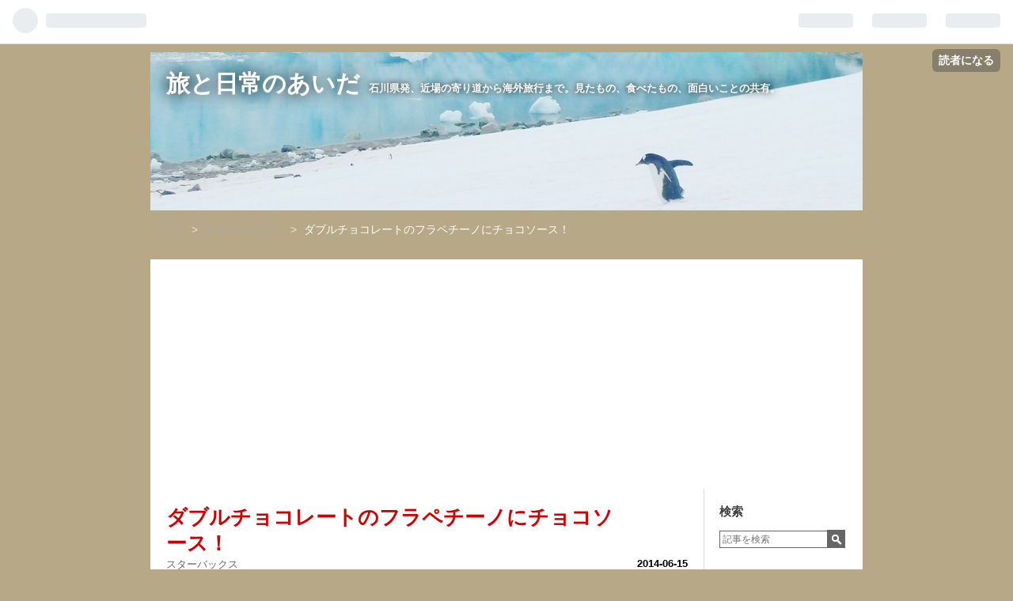

--- FILE ---
content_type: text/html; charset=utf-8
request_url: https://www.tabitoko.com/entry/2014/06/15/225811
body_size: 18760
content:
<!DOCTYPE html>
<html
  lang="ja"

data-admin-domain="//blog.hatena.ne.jp"
data-admin-origin="https://blog.hatena.ne.jp"
data-author="lovestamp"
data-avail-langs="ja en"
data-blog="tokotoko.hatenablog.jp"
data-blog-host="tokotoko.hatenablog.jp"
data-blog-is-public="1"
data-blog-name="旅と日常のあいだ"
data-blog-owner="lovestamp"
data-blog-show-ads=""
data-blog-show-sleeping-ads=""
data-blog-uri="https://www.tabitoko.com/"
data-blog-uuid="17391345971641600903"
data-blogs-uri-base="https://www.tabitoko.com"
data-brand="pro"
data-data-layer="{&quot;hatenablog&quot;:{&quot;admin&quot;:{},&quot;analytics&quot;:{&quot;brand_property_id&quot;:&quot;&quot;,&quot;measurement_id&quot;:&quot;G-SPB09E82KJ&quot;,&quot;non_sampling_property_id&quot;:&quot;&quot;,&quot;property_id&quot;:&quot;UA-118759088-1&quot;,&quot;separated_property_id&quot;:&quot;UA-29716941-19&quot;},&quot;blog&quot;:{&quot;blog_id&quot;:&quot;17391345971641600903&quot;,&quot;content_seems_japanese&quot;:&quot;true&quot;,&quot;disable_ads&quot;:&quot;custom_domain&quot;,&quot;enable_ads&quot;:&quot;false&quot;,&quot;enable_keyword_link&quot;:&quot;false&quot;,&quot;entry_show_footer_related_entries&quot;:&quot;true&quot;,&quot;force_pc_view&quot;:&quot;false&quot;,&quot;is_public&quot;:&quot;true&quot;,&quot;is_responsive_view&quot;:&quot;false&quot;,&quot;is_sleeping&quot;:&quot;false&quot;,&quot;lang&quot;:&quot;ja&quot;,&quot;name&quot;:&quot;\u65c5\u3068\u65e5\u5e38\u306e\u3042\u3044\u3060&quot;,&quot;owner_name&quot;:&quot;lovestamp&quot;,&quot;uri&quot;:&quot;https://www.tabitoko.com/&quot;},&quot;brand&quot;:&quot;pro&quot;,&quot;page_id&quot;:&quot;entry&quot;,&quot;permalink_entry&quot;:{&quot;author_name&quot;:&quot;lovestamp&quot;,&quot;categories&quot;:&quot;\u30b9\u30bf\u30fc\u30d0\u30c3\u30af\u30b9&quot;,&quot;character_count&quot;:562,&quot;date&quot;:&quot;2014-06-15&quot;,&quot;entry_id&quot;:&quot;17391345971644659204&quot;,&quot;first_category&quot;:&quot;\u30b9\u30bf\u30fc\u30d0\u30c3\u30af\u30b9&quot;,&quot;hour&quot;:&quot;22&quot;,&quot;title&quot;:&quot;\u30c0\u30d6\u30eb\u30c1\u30e7\u30b3\u30ec\u30fc\u30c8\u306e\u30d5\u30e9\u30da\u30c1\u30fc\u30ce\u306b\u30c1\u30e7\u30b3\u30bd\u30fc\u30b9\uff01&quot;,&quot;uri&quot;:&quot;https://www.tabitoko.com/entry/2014/06/15/225811&quot;},&quot;pro&quot;:&quot;pro&quot;,&quot;router_type&quot;:&quot;blogs&quot;}}"
data-device="pc"
data-dont-recommend-pro="false"
data-global-domain="https://hatena.blog"
data-globalheader-color="b"
data-globalheader-type="pc"
data-has-touch-view="1"
data-help-url="https://help.hatenablog.com"
data-page="entry"
data-parts-domain="https://hatenablog-parts.com"
data-plus-available="1"
data-pro="true"
data-router-type="blogs"
data-sentry-dsn="https://03a33e4781a24cf2885099fed222b56d@sentry.io/1195218"
data-sentry-environment="production"
data-sentry-sample-rate="0.1"
data-static-domain="https://cdn.blog.st-hatena.com"
data-version="ce040fcbad0d42a5e1cae88990dad0"




  data-initial-state="{}"

  >
  <head prefix="og: http://ogp.me/ns# fb: http://ogp.me/ns/fb# article: http://ogp.me/ns/article#">

  

  

  


  

  <meta name="robots" content="max-image-preview:large" />


  <meta charset="utf-8"/>
  <meta http-equiv="X-UA-Compatible" content="IE=7; IE=9; IE=10; IE=11" />
  <title>ダブルチョコレートのフラペチーノにチョコソース！ - 旅と日常のあいだ</title>

  
  <link rel="canonical" href="https://www.tabitoko.com/entry/2014/06/15/225811"/>



  

<meta itemprop="name" content="ダブルチョコレートのフラペチーノにチョコソース！ - 旅と日常のあいだ"/>

  <meta itemprop="image" content="https://cdn.image.st-hatena.com/image/scale/b19290ab1389e9df579dac44097b3bf13e1b5b7c/backend=imagemagick;version=1;width=1300/https%3A%2F%2Fcdn-ak.f.st-hatena.com%2Fimages%2Ffotolife%2Fl%2Flovestamp%2F20180518%2F20180518211027.jpg"/>


  <meta property="og:title" content="ダブルチョコレートのフラペチーノにチョコソース！ - 旅と日常のあいだ"/>
<meta property="og:type" content="article"/>
  <meta property="og:url" content="https://www.tabitoko.com/entry/2014/06/15/225811"/>

  <meta property="og:image" content="https://cdn.image.st-hatena.com/image/scale/b19290ab1389e9df579dac44097b3bf13e1b5b7c/backend=imagemagick;version=1;width=1300/https%3A%2F%2Fcdn-ak.f.st-hatena.com%2Fimages%2Ffotolife%2Fl%2Flovestamp%2F20180518%2F20180518211027.jpg"/>

<meta property="og:image:alt" content="ダブルチョコレートのフラペチーノにチョコソース！ - 旅と日常のあいだ"/>
    <meta property="og:description" content="季節限定ドリンクを飲みたくてスタバに行った。 日曜日の午前11時、いつもは混み合う街中のスタバはがらがら。お客は私を含め四人しかいなかった。まあそうだろうなぁ、サッカーW杯日本初戦の真っ最中という時間だもの。 おめあてはこれ。 ダブル チョコレート コーヒー ジェリー フラペチーノ 増量＆追加したカスタムは ＋エクストラホイップ ＋チョコレートソース もともとフラペチーノ内にチョコレートチップが入っていて、かつ、上にチョコレートのクリームとココアパウダーがのっているというチョコづくしのドリンク。 ここにチョコレートソースを追加してみた。美味しいー！このカスタムは正解。チョコ好きなら迷わずプラス…" />
<meta property="og:site_name" content="旅と日常のあいだ"/>

  <meta property="article:published_time" content="2014-06-15T13:58:11Z" />

    <meta property="article:tag" content="スターバックス" />
      <meta name="twitter:card"  content="summary_large_image" />
    <meta name="twitter:image" content="https://cdn.image.st-hatena.com/image/scale/b19290ab1389e9df579dac44097b3bf13e1b5b7c/backend=imagemagick;version=1;width=1300/https%3A%2F%2Fcdn-ak.f.st-hatena.com%2Fimages%2Ffotolife%2Fl%2Flovestamp%2F20180518%2F20180518211027.jpg" />  <meta name="twitter:title" content="ダブルチョコレートのフラペチーノにチョコソース！ - 旅と日常のあいだ" />    <meta name="twitter:description" content="季節限定ドリンクを飲みたくてスタバに行った。 日曜日の午前11時、いつもは混み合う街中のスタバはがらがら。お客は私を含め四人しかいなかった。まあそうだろうなぁ、サッカーW杯日本初戦の真っ最中という時間だもの。 おめあてはこれ。 ダブル チョコレート コーヒー ジェリー フラペチーノ 増量＆追加したカスタムは ＋エクスト…" />  <meta name="twitter:app:name:iphone" content="はてなブログアプリ" />
  <meta name="twitter:app:id:iphone" content="583299321" />
  <meta name="twitter:app:url:iphone" content="hatenablog:///open?uri=https%3A%2F%2Fwww.tabitoko.com%2Fentry%2F2014%2F06%2F15%2F225811" />
  
    <meta name="description" content="季節限定ドリンクを飲みたくてスタバに行った。 日曜日の午前11時、いつもは混み合う街中のスタバはがらがら。お客は私を含め四人しかいなかった。まあそうだろうなぁ、サッカーW杯日本初戦の真っ最中という時間だもの。 おめあてはこれ。 ダブル チョコレート コーヒー ジェリー フラペチーノ 増量＆追加したカスタムは ＋エクストラホイップ ＋チョコレートソース もともとフラペチーノ内にチョコレートチップが入っていて、かつ、上にチョコレートのクリームとココアパウダーがのっているというチョコづくしのドリンク。 ここにチョコレートソースを追加してみた。美味しいー！このカスタムは正解。チョコ好きなら迷わずプラス…" />
    <meta name="google-site-verification" content="_yrNNm8U6fPDEApGY9psdyU115hTOtSy53oNg3cy9r4" />
    <meta name="keywords" content="パン,カヌレ,金沢,野々市" />


  
<script
  id="embed-gtm-data-layer-loader"
  data-data-layer-page-specific="{&quot;hatenablog&quot;:{&quot;blogs_permalink&quot;:{&quot;is_blog_sleeping&quot;:&quot;false&quot;,&quot;blog_afc_issued&quot;:&quot;false&quot;,&quot;is_author_pro&quot;:&quot;true&quot;,&quot;has_related_entries_with_elasticsearch&quot;:&quot;true&quot;,&quot;entry_afc_issued&quot;:&quot;false&quot;}}}"
>
(function() {
  function loadDataLayer(elem, attrName) {
    if (!elem) { return {}; }
    var json = elem.getAttribute(attrName);
    if (!json) { return {}; }
    return JSON.parse(json);
  }

  var globalVariables = loadDataLayer(
    document.documentElement,
    'data-data-layer'
  );
  var pageSpecificVariables = loadDataLayer(
    document.getElementById('embed-gtm-data-layer-loader'),
    'data-data-layer-page-specific'
  );

  var variables = [globalVariables, pageSpecificVariables];

  if (!window.dataLayer) {
    window.dataLayer = [];
  }

  for (var i = 0; i < variables.length; i++) {
    window.dataLayer.push(variables[i]);
  }
})();
</script>

<!-- Google Tag Manager -->
<script>(function(w,d,s,l,i){w[l]=w[l]||[];w[l].push({'gtm.start':
new Date().getTime(),event:'gtm.js'});var f=d.getElementsByTagName(s)[0],
j=d.createElement(s),dl=l!='dataLayer'?'&l='+l:'';j.async=true;j.src=
'https://www.googletagmanager.com/gtm.js?id='+i+dl;f.parentNode.insertBefore(j,f);
})(window,document,'script','dataLayer','GTM-P4CXTW');</script>
<!-- End Google Tag Manager -->











  <link rel="shortcut icon" href="https://www.tabitoko.com/icon/favicon">
<link rel="apple-touch-icon" href="https://www.tabitoko.com/icon/touch">
<link rel="icon" sizes="192x192" href="https://www.tabitoko.com/icon/link">

  

<link rel="alternate" type="application/atom+xml" title="Atom" href="https://www.tabitoko.com/feed"/>
<link rel="alternate" type="application/rss+xml" title="RSS2.0" href="https://www.tabitoko.com/rss"/>

  <link rel="alternate" type="application/json+oembed" href="https://hatena.blog/oembed?url=https%3A%2F%2Fwww.tabitoko.com%2Fentry%2F2014%2F06%2F15%2F225811&amp;format=json" title="oEmbed Profile of ダブルチョコレートのフラペチーノにチョコソース！"/>
<link rel="alternate" type="text/xml+oembed" href="https://hatena.blog/oembed?url=https%3A%2F%2Fwww.tabitoko.com%2Fentry%2F2014%2F06%2F15%2F225811&amp;format=xml" title="oEmbed Profile of ダブルチョコレートのフラペチーノにチョコソース！"/>
  
  <link rel="author" href="http://www.hatena.ne.jp/lovestamp/">

  

  
      <link rel="preload" href="https://cdn-ak.f.st-hatena.com/images/fotolife/l/lovestamp/20190124/20190124120650.jpg" as="image"/>
      <link rel="preload" href="https://cdn-ak.f.st-hatena.com/images/fotolife/l/lovestamp/20180518/20180518211027.jpg" as="image"/>


  
    
<link rel="stylesheet" type="text/css" href="https://cdn.blog.st-hatena.com/css/blog.css?version=ce040fcbad0d42a5e1cae88990dad0"/>

    
  <link rel="stylesheet" type="text/css" href="https://usercss.blog.st-hatena.com/blog_style/17391345971641600903/ea3c874ee7ed58dcea003cfb566782b0e46188a1"/>
  
  

  

  
<script> </script>

  
<style>
  div#google_afc_user,
  div.google-afc-user-container,
  div.google_afc_image,
  div.google_afc_blocklink {
      display: block !important;
  }
</style>


  

  
    <script type="application/ld+json">{"@context":"http://schema.org","@type":"Article","dateModified":"2018-06-02T09:58:57+09:00","datePublished":"2014-06-15T22:58:11+09:00","description":"季節限定ドリンクを飲みたくてスタバに行った。 日曜日の午前11時、いつもは混み合う街中のスタバはがらがら。お客は私を含め四人しかいなかった。まあそうだろうなぁ、サッカーW杯日本初戦の真っ最中という時間だもの。 おめあてはこれ。 ダブル チョコレート コーヒー ジェリー フラペチーノ 増量＆追加したカスタムは ＋エクストラホイップ ＋チョコレートソース もともとフラペチーノ内にチョコレートチップが入っていて、かつ、上にチョコレートのクリームとココアパウダーがのっているというチョコづくしのドリンク。 ここにチョコレートソースを追加してみた。美味しいー！このカスタムは正解。チョコ好きなら迷わずプラス…","headline":"ダブルチョコレートのフラペチーノにチョコソース！","image":["https://cdn-ak.f.st-hatena.com/images/fotolife/l/lovestamp/20180518/20180518211027.jpg"],"mainEntityOfPage":{"@id":"https://www.tabitoko.com/entry/2014/06/15/225811","@type":"WebPage"}}</script>

  

  <script async src="https://pagead2.googlesyndication.com/pagead/js/adsbygoogle.js"></script>
<script>
     (adsbygoogle = window.adsbygoogle || []).push({
          google_ad_client: "ca-pub-9523360249527866",
          enable_page_level_ads: true
     });
</script>
</head>

  <body class="page-entry header-image-enable enable-top-editarea enable-bottom-editarea category-スターバックス globalheader-ng-enabled">
    

<div id="globalheader-container"
  data-brand="hatenablog"
  
  >
  <iframe id="globalheader" height="37" frameborder="0" allowTransparency="true"></iframe>
</div>


  
  
  
    <nav class="
      blog-controlls
      
    ">
      <div class="blog-controlls-blog-icon">
        <a href="https://www.tabitoko.com/">
          <img src="https://cdn.image.st-hatena.com/image/square/8e2b793b4b10a5613bbd4918430d2582335cd912/backend=imagemagick;height=128;version=1;width=128/https%3A%2F%2Fcdn.user.blog.st-hatena.com%2Fblog_custom_icon%2F152595647%2F1525485051688123" alt="旅と日常のあいだ"/>
        </a>
      </div>
      <div class="blog-controlls-title">
        <a href="https://www.tabitoko.com/">旅と日常のあいだ</a>
      </div>
      <a href="https://blog.hatena.ne.jp/lovestamp/tokotoko.hatenablog.jp/subscribe?utm_source=blogs_topright_button&amp;utm_medium=button&amp;utm_campaign=subscribe_blog" class="blog-controlls-subscribe-btn test-blog-header-controlls-subscribe">
        読者になる
      </a>
    </nav>
  

  <div id="container">
    <div id="container-inner">
      <header id="blog-title" data-brand="hatenablog">
  <div id="blog-title-inner" style="background-image: url('https://cdn-ak.f.st-hatena.com/images/fotolife/l/lovestamp/20190124/20190124120650.jpg'); background-position: center -301px;">
    <div id="blog-title-content">
      <h1 id="title"><a href="https://www.tabitoko.com/">旅と日常のあいだ</a></h1>
      
        <h2 id="blog-description">石川県発、近場の寄り道から海外旅行まで。見たもの、食べたもの、面白いことの共有。</h2>
      
    </div>
  </div>
</header>

      
  <div id="top-editarea">
    <script>
document.addEventListener('DOMContentLoaded', function(){
$(function() {
$(window).bind("load", function(){
  if(!(document.URL.match("/archive"))) {
    $(".entry-thumb-link").each(function() {
        var thumb_link = this;
        var xhr = new XMLHttpRequest();
        xhr.open('GET', thumb_link.href, true);
        xhr.onload = function(e) {
            if (e.target.status <= 200) {
                var d_ = e.target.response;
                var eye_catch = $('meta[property="og:image"]', d_)[0].content;
                thumb_link.style.backgroundImage = 'url(' + eye_catch + ')';
            }
        };
        xhr.responseType = 'document';
        xhr.send(null);
    });
  }
});
});
});
</script>
<br>
<!-- 階層化のためのコードここから -->
<style>.hatena-module-category ul li{display:block;padding:8px 0;border:0;list-style-type:none}.hatena-module-category ul li a{display:inline-block;padding:0;text-decoration:none;color:#000;border:none;transition:1s ease}.hatena-module-category ul li.on-border{border-top:1px solid #ddd}ul.hatena-breadcrumb-plus-child1{padding-left:30px}ul.hatena-breadcrumb-plus-child2{padding-left:15px}.hatena-breadcrumb-plus-toggle-button{cursor:pointer}</style>
<!-- 階層化のためのコードここまで -->

  </div>


      
          <div id="top-box">
    <div class="breadcrumb" data-test-id="breadcrumb">
      <div class="breadcrumb-inner">
        <a class="breadcrumb-link" href="https://www.tabitoko.com/"><span>トップ</span></a>          <span class="breadcrumb-gt">&gt;</span>          <span class="breadcrumb-child">            <a class="breadcrumb-child-link" href="https://www.tabitoko.com/archive/category/%E3%82%B9%E3%82%BF%E3%83%BC%E3%83%90%E3%83%83%E3%82%AF%E3%82%B9"><span>スターバックス</span></a>          </span>            <span class="breadcrumb-gt">&gt;</span>          <span class="breadcrumb-child">            <span>ダブルチョコレートのフラペチーノにチョコソース！</span>          </span>      </div>
    </div>
  </div>
  <script type="application/ld+json" class="test-breadcrumb-json-ld">
    {"@type":"BreadcrumbList","@context":"http://schema.org","itemListElement":[{"@type":"ListItem","position":1,"item":{"name":"トップ","@id":"https://www.tabitoko.com/"}},{"@type":"ListItem","position":2,"item":{"@id":"https://www.tabitoko.com/archive/category/%E3%82%B9%E3%82%BF%E3%83%BC%E3%83%90%E3%83%83%E3%82%AF%E3%82%B9","name":"スターバックス"}}]}
  </script>
      
      




<div id="content" class="hfeed"
  
  >
  <div id="content-inner">
    <div id="wrapper">
      <div id="main">
        <div id="main-inner">
          

          



          
  
  <!-- google_ad_section_start -->
  <!-- rakuten_ad_target_begin -->
  
  
  

  

  
    
      
        <article class="entry hentry test-hentry js-entry-article date-first autopagerize_page_element chars-800 words-100 mode-html entry-odd" id="entry-17391345971644659204" data-keyword-campaign="" data-uuid="17391345971644659204" data-publication-type="entry">
  <div class="entry-inner">
    <header class="entry-header">
  
    <div class="date entry-date first">
    <a href="https://www.tabitoko.com/archive/2014/06/15" rel="nofollow">
      <time datetime="2014-06-15T13:58:11Z" title="2014-06-15T13:58:11Z">
        <span class="date-year">2014</span><span class="hyphen">-</span><span class="date-month">06</span><span class="hyphen">-</span><span class="date-day">15</span>
      </time>
    </a>
      </div>
  <h1 class="entry-title">
  <a href="https://www.tabitoko.com/entry/2014/06/15/225811" class="entry-title-link bookmark">ダブルチョコレートのフラペチーノにチョコソース！</a>
</h1>

  
  

  <div class="entry-categories categories">
    
    <a href="https://www.tabitoko.com/archive/category/%E3%82%B9%E3%82%BF%E3%83%BC%E3%83%90%E3%83%83%E3%82%AF%E3%82%B9" class="entry-category-link category-スターバックス">スターバックス</a>
    
  </div>


  

  

</header>

    


    <div class="entry-content hatenablog-entry">
  
    <p>季節限定ドリンクを飲みたくてスタバに行った。 日曜日の午前11時、いつもは混み合う街中のスタバはがらがら。お客は私を含め四人しかいなかった。まあそうだろうなぁ、サッカーW杯日本初戦の真っ最中という時間だもの。 おめあてはこれ。</p>
<p>ダブル チョコレート コーヒー ジェリー フラペチーノ</p>
<p><img class="hatena-fotolife" title="f:id:lovestamp:20180518211027j:plain" src="https://cdn-ak.f.st-hatena.com/images/fotolife/l/lovestamp/20180518/20180518211027.jpg" alt="f:id:lovestamp:20180518211027j:plain" /></p>
<p>増量＆追加したカスタムは ＋エクストラホイップ ＋チョコレートソース</p>
<p>もともとフラペチーノ内にチョコレートチップが入っていて、かつ、上にチョコレートのクリームとココアパウダーがのっているというチョコづくしのドリンク。 ここにチョコレートソースを追加してみた。美味しいー！このカスタムは正解。チョコ好きなら迷わずプラスすべし。無料だし（基本的に無料カスタムばかりの私である）。</p>
<p>ただし飲んでいるうちにカフェモカふうになってくる。それはそれで悪くないけど、もっとコーヒーの味がほしいなぁ〜となる。チョコの味が強すぎるんだな。まぁ自分でチョコソースを足してるせいなんだけど。 その意味では、先日飲んだ「マーブル キャラメル コーヒー ジェリー フラペチーノ」の方が優勢だな。手元にあるドリンクチケット（1000円までどんなドリンクもカスタムもオッケーな夢のチケット）の使い先のことである。あれもこれも追加して、特大のものすごいのを作ってもらおう！</p>
<p> </p>
    
    




    

  
</div>

    
  <footer class="entry-footer">
    
    <div class="entry-tags-wrapper">
  <div class="entry-tags">  </div>
</div>

    <p class="entry-footer-section track-inview-by-gtm" data-gtm-track-json="{&quot;area&quot;: &quot;finish_reading&quot;}">
  <span class="author vcard"><span class="fn" data-load-nickname="1" data-user-name="lovestamp" >lovestamp</span></span>
  <span class="entry-footer-time"><a href="https://www.tabitoko.com/entry/2014/06/15/225811"><time data-relative datetime="2014-06-15T13:58:11Z" title="2014-06-15T13:58:11Z" class="updated">2014-06-15 22:58</time></a></span>
  
  
  
    <span class="
      entry-footer-subscribe
      
    " data-test-blog-controlls-subscribe>
      <a href="https://blog.hatena.ne.jp/lovestamp/tokotoko.hatenablog.jp/subscribe?utm_medium=button&amp;utm_source=blogs_entry_footer&amp;utm_campaign=subscribe_blog">
        読者になる
      </a>
    </span>
  
</p>

    
  <div
    class="hatena-star-container"
    data-hatena-star-container
    data-hatena-star-url="https://www.tabitoko.com/entry/2014/06/15/225811"
    data-hatena-star-title="ダブルチョコレートのフラペチーノにチョコソース！"
    data-hatena-star-variant="profile-icon"
    data-hatena-star-profile-url-template="https://blog.hatena.ne.jp/{username}/"
  ></div>


    
<div class="social-buttons">
  
  
    <div class="social-button-item">
      <a href="https://b.hatena.ne.jp/entry/s/www.tabitoko.com/entry/2014/06/15/225811" class="hatena-bookmark-button" data-hatena-bookmark-url="https://www.tabitoko.com/entry/2014/06/15/225811" data-hatena-bookmark-layout="vertical-balloon" data-hatena-bookmark-lang="ja" title="この記事をはてなブックマークに追加"><img src="https://b.st-hatena.com/images/entry-button/button-only.gif" alt="この記事をはてなブックマークに追加" width="20" height="20" style="border: none;" /></a>
    </div>
  
  
    <div class="social-button-item">
      <div class="fb-share-button" data-layout="box_count" data-href="https://www.tabitoko.com/entry/2014/06/15/225811"></div>
    </div>
  
  
    
    
    <div class="social-button-item">
      <a
          class="entry-share-button entry-share-button-twitter test-share-button-twitter"
          href="https://x.com/intent/tweet?text=%E3%83%80%E3%83%96%E3%83%AB%E3%83%81%E3%83%A7%E3%82%B3%E3%83%AC%E3%83%BC%E3%83%88%E3%81%AE%E3%83%95%E3%83%A9%E3%83%9A%E3%83%81%E3%83%BC%E3%83%8E%E3%81%AB%E3%83%81%E3%83%A7%E3%82%B3%E3%82%BD%E3%83%BC%E3%82%B9%EF%BC%81+-+%E6%97%85%E3%81%A8%E6%97%A5%E5%B8%B8%E3%81%AE%E3%81%82%E3%81%84%E3%81%A0&amp;url=https%3A%2F%2Fwww.tabitoko.com%2Fentry%2F2014%2F06%2F15%2F225811"
          title="X（Twitter）で投稿する"
        ></a>
    </div>
  
  
  
  
  
  
</div>

    

    <div class="customized-footer">
      

        

          <div class="entry-footer-modules" id="entry-footer-secondary-modules">      
<div class="hatena-module hatena-module-related-entries" >
      
  <!-- Hatena-Epic-has-related-entries-with-elasticsearch:true -->
  <div class="hatena-module-title">
    関連記事
  </div>
  <div class="hatena-module-body">
    <ul class="related-entries hatena-urllist urllist-with-thumbnails">
  
  
    
    <li class="urllist-item related-entries-item">
      <div class="urllist-item-inner related-entries-item-inner">
        
          
                      <a class="urllist-image-link related-entries-image-link" href="https://www.tabitoko.com/entry/2022/11/17/192459">
  <img alt="期待以上においしかったよ、スタバのストロベリーモカとマロンパウンドケーキ" src="https://cdn.image.st-hatena.com/image/square/b5b213c3a30c86a277f8558df63a20baee06edd4/backend=imagemagick;height=100;version=1;width=100/https%3A%2F%2Fcdn-ak.f.st-hatena.com%2Fimages%2Ffotolife%2Fl%2Flovestamp%2F20221117%2F20221117171953.jpg" class="urllist-image related-entries-image" title="期待以上においしかったよ、スタバのストロベリーモカとマロンパウンドケーキ" width="100" height="100" loading="lazy">
</a>
            <div class="urllist-date-link related-entries-date-link">
  <a href="https://www.tabitoko.com/archive/2022/11/17" rel="nofollow">
    <time datetime="2022-11-17T10:24:59Z" title="2022年11月17日">
      2022-11-17
    </time>
  </a>
</div>

          <a href="https://www.tabitoko.com/entry/2022/11/17/192459" class="urllist-title-link related-entries-title-link  urllist-title related-entries-title">期待以上においしかったよ、スタバのストロベリーモカとマロンパウンドケーキ</a>




          
          

                      <div class="urllist-entry-body related-entries-entry-body">季節限定ドリンクを求めてスタバへ行く。ベリーとチョコのフラ…</div>
      </div>
    </li>
  
    
    <li class="urllist-item related-entries-item">
      <div class="urllist-item-inner related-entries-item-inner">
        
          
                      <a class="urllist-image-link related-entries-image-link" href="https://www.tabitoko.com/entry/2016/08/22/235000">
  <img alt="欲のない若者たちの隣で、誰かの喉仏を想っている私" src="https://cdn.image.st-hatena.com/image/square/c3d87d6d2c5dd6d1cbb26a675502dc57f450512e/backend=imagemagick;height=100;version=1;width=100/https%3A%2F%2Fcdn-ak.f.st-hatena.com%2Fimages%2Ffotolife%2Fl%2Flovestamp%2F20180519%2F20180519233556.jpg" class="urllist-image related-entries-image" title="欲のない若者たちの隣で、誰かの喉仏を想っている私" width="100" height="100" loading="lazy">
</a>
            <div class="urllist-date-link related-entries-date-link">
  <a href="https://www.tabitoko.com/archive/2016/08/22" rel="nofollow">
    <time datetime="2016-08-22T14:50:00Z" title="2016年8月22日">
      2016-08-22
    </time>
  </a>
</div>

          <a href="https://www.tabitoko.com/entry/2016/08/22/235000" class="urllist-title-link related-entries-title-link  urllist-title related-entries-title">欲のない若者たちの隣で、誰かの喉仏を想っている私</a>




          
          

                      <div class="urllist-entry-body related-entries-entry-body">スタバにて、隣席のカップルがいわゆる＜当たりレシート＞を入…</div>
      </div>
    </li>
  
    
    <li class="urllist-item related-entries-item">
      <div class="urllist-item-inner related-entries-item-inner">
        
          
                      <a class="urllist-image-link related-entries-image-link" href="https://www.tabitoko.com/entry/2016/07/04/210000">
  <img alt="たぶんこれが2016年の最強。コーヒージェリーフラペチーノ" src="https://cdn.image.st-hatena.com/image/square/112aa8624f25001261a3c88d13c4b6ea91ab39d7/backend=imagemagick;height=100;version=1;width=100/https%3A%2F%2Fcdn-ak.f.st-hatena.com%2Fimages%2Ffotolife%2Fl%2Flovestamp%2F20180519%2F20180519233156.jpg" class="urllist-image related-entries-image" title="たぶんこれが2016年の最強。コーヒージェリーフラペチーノ" width="100" height="100" loading="lazy">
</a>
            <div class="urllist-date-link related-entries-date-link">
  <a href="https://www.tabitoko.com/archive/2016/07/04" rel="nofollow">
    <time datetime="2016-07-04T12:00:00Z" title="2016年7月4日">
      2016-07-04
    </time>
  </a>
</div>

          <a href="https://www.tabitoko.com/entry/2016/07/04/210000" class="urllist-title-link related-entries-title-link  urllist-title related-entries-title">たぶんこれが2016年の最強。コーヒージェリーフラペチーノ</a>




          
          

                      <div class="urllist-entry-body related-entries-entry-body">コーヒージェリー＆クリーミーバニラフラペチーノ＋エクストラ…</div>
      </div>
    </li>
  
    
    <li class="urllist-item related-entries-item">
      <div class="urllist-item-inner related-entries-item-inner">
        
          
                      <a class="urllist-image-link related-entries-image-link" href="https://www.tabitoko.com/entry/2016/05/16/213000">
  <img alt="抹茶クリームフラペチーノの完璧カスタム" src="https://cdn.image.st-hatena.com/image/square/bd3a935d68daf7e41c0eaa1f305de1ccc7cec65a/backend=imagemagick;height=100;version=1;width=100/https%3A%2F%2Fcdn-ak.f.st-hatena.com%2Fimages%2Ffotolife%2Fl%2Flovestamp%2F20180519%2F20180519232227.jpg" class="urllist-image related-entries-image" title="抹茶クリームフラペチーノの完璧カスタム" width="100" height="100" loading="lazy">
</a>
            <div class="urllist-date-link related-entries-date-link">
  <a href="https://www.tabitoko.com/archive/2016/05/16" rel="nofollow">
    <time datetime="2016-05-16T12:30:00Z" title="2016年5月16日">
      2016-05-16
    </time>
  </a>
</div>

          <a href="https://www.tabitoko.com/entry/2016/05/16/213000" class="urllist-title-link related-entries-title-link  urllist-title related-entries-title">抹茶クリームフラペチーノの完璧カスタム</a>




          
          

                      <div class="urllist-entry-body related-entries-entry-body">スタバのブラウニー抹茶クリームフラペチーノ。いろいろ試した…</div>
      </div>
    </li>
  
    
    <li class="urllist-item related-entries-item">
      <div class="urllist-item-inner related-entries-item-inner">
        
          
                      <a class="urllist-image-link related-entries-image-link" href="https://www.tabitoko.com/entry/2016/02/12/200000">
  <img alt="冬のスタバのチョコレートドリンク2種" src="https://cdn.image.st-hatena.com/image/square/1a9233847566cbc3462237230c51e4cc8c506c61/backend=imagemagick;height=100;version=1;width=100/https%3A%2F%2Fcdn-ak.f.st-hatena.com%2Fimages%2Ffotolife%2Fl%2Flovestamp%2F20180519%2F20180519231739.jpg" class="urllist-image related-entries-image" title="冬のスタバのチョコレートドリンク2種" width="100" height="100" loading="lazy">
</a>
            <div class="urllist-date-link related-entries-date-link">
  <a href="https://www.tabitoko.com/archive/2016/02/12" rel="nofollow">
    <time datetime="2016-02-12T11:00:00Z" title="2016年2月12日">
      2016-02-12
    </time>
  </a>
</div>

          <a href="https://www.tabitoko.com/entry/2016/02/12/200000" class="urllist-title-link related-entries-title-link  urllist-title related-entries-title">冬のスタバのチョコレートドリンク2種</a>




          
          

                      <div class="urllist-entry-body related-entries-entry-body">去年までフラペチーノとホイップクリームにまみれた記事ばかり…</div>
      </div>
    </li>
  
</ul>

  </div>
</div>
  </div>
        
  <div class="entry-footer-html"><script async src="https://pagead2.googlesyndication.com/pagead/js/adsbygoogle.js"></script>
<ins class="adsbygoogle"
     style="display:block"
     data-ad-format="autorelaxed"
     data-ad-client="ca-pub-9523360249527866"
     data-ad-slot="3546477705"></ins>
<script>
     (adsbygoogle = window.adsbygoogle || []).push({});
</script></div>


      
    </div>
    
  <div class="comment-box js-comment-box">
    
    <ul class="comment js-comment">
      <li class="read-more-comments" style="display: none;"><a>もっと読む</a></li>
    </ul>
    
      <a class="leave-comment-title js-leave-comment-title">コメントを書く</a>
    
  </div>

  </footer>

  </div>
</article>

      
      
    
  

  
  <!-- rakuten_ad_target_end -->
  <!-- google_ad_section_end -->
  
  
  
  <div class="pager pager-permalink permalink">
    
      
      <span class="pager-prev">
        <a href="https://www.tabitoko.com/entry/2014/06/18/210000" rel="prev">
          <span class="pager-arrow">&laquo; </span>
          梅シロップを見つめながら梅酒を飲む
        </a>
      </span>
    
    
      
      <span class="pager-next">
        <a href="https://www.tabitoko.com/entry/2014/06/12/225831" rel="next">
          カラメルの苦さが素敵な「マーブルキャラ…
          <span class="pager-arrow"> &raquo;</span>
        </a>
      </span>
    
  </div>


  



        </div>
      </div>

      <aside id="box1">
  <div id="box1-inner">
  </div>
</aside>

    </div><!-- #wrapper -->

    
<aside id="box2">
  
  <div id="box2-inner">
    
      <div class="hatena-module hatena-module-search-box">
  <div class="hatena-module-title">
    検索
  </div>
  <div class="hatena-module-body">
    <form class="search-form" role="search" action="https://www.tabitoko.com/search" method="get">
  <input type="text" name="q" class="search-module-input" value="" placeholder="記事を検索" required>
  <input type="submit" value="検索" class="search-module-button" />
</form>

  </div>
</div>

    
      

<div class="hatena-module hatena-module-profile">
  <div class="hatena-module-title">
    書いている人
  </div>
  <div class="hatena-module-body">
    
    <a href="https://www.tabitoko.com/about" class="profile-icon-link">
      <img src="https://cdn.profile-image.st-hatena.com/users/lovestamp/profile.png?1564657267"
      alt="id:lovestamp" class="profile-icon" />
    </a>
    

    
    <span class="id">
      <a href="https://www.tabitoko.com/about" class="hatena-id-link"><span data-load-nickname="1" data-user-name="lovestamp">id:lovestamp</span></a>
      
  
  
    <a href="https://blog.hatena.ne.jp/-/pro?plus_via=blog_plus_badge&amp;utm_source=pro_badge&amp;utm_medium=referral&amp;utm_campaign=register_pro" title="はてなブログPro"><i class="badge-type-pro">はてなブログPro</i></a>
  


    </span>
    

    
      <div class="profile-activities">
      
        最終更新:
        <time datetime="2026-01-17T13:54:08Z" data-relative data-epoch="1768658048000" class="updated">2026-01-17 22:54</time>
      
    </div>
    

    
    <div class="profile-description">
      <p>石川暮らし。甘いもの、パン、読書、裁縫、登山を好む。愉快なできごとや気に入ったもの、忘れたくないことを書いています。<br />
<a href="https://rpx.a8.net/svt/ejp?a8mat=3Z935F+3WIBJM+2HOM+67C4H&rakuten=y&a8ejpredirect=http%3A%2F%2Fhb.afl.rakuten.co.jp%2Fhgc%2F0ea62065.34400275.0ea62066.204f04c0%2Fa24060959686_3Z935F_3WIBJM_2HOM_67C4H%3Fpc%3Dhttp%253A%252F%252Fwww.rakuten.co.jp%252F%26m%3Dhttp%253A%252F%252Fm.rakuten.co.jp%252F" rel="nofollow"><br />
<img src="http://hbb.afl.rakuten.co.jp/hsb/0eb4bbbc.f6bc911e.0eb4bbaa.95151395/" border="0"></a><br />
<img border="0" width="1" height="1" src="https://www10.a8.net/0.gif?a8mat=3Z935F+3WIBJM+2HOM+67C4H" alt=""></p>

    </div>
    

    
      <div class="hatena-follow-button-box btn-subscribe js-hatena-follow-button-box"
  
  >

  <a href="#" class="hatena-follow-button js-hatena-follow-button">
    <span class="subscribing">
      <span class="foreground">読者です</span>
      <span class="background">読者をやめる</span>
    </span>
    <span class="unsubscribing" data-track-name="profile-widget-subscribe-button" data-track-once>
      <span class="foreground">読者になる</span>
      <span class="background">読者になる</span>
    </span>
  </a>
  <div class="subscription-count-box js-subscription-count-box">
    <i></i>
    <u></u>
    <span class="subscription-count js-subscription-count">
    </span>
  </div>
</div>

    

    

    <div class="profile-about">
      <a href="https://www.tabitoko.com/about">このブログについて</a>
    </div>

  </div>
</div>

    
      
<div class="hatena-module hatena-module-entries-access-ranking"
  data-count="7"
  data-source="access"
  data-enable_customize_format="0"
  data-display_entry_image_size_width="70"
  data-display_entry_image_size_height="60"

  data-display_entry_category="0"
  data-display_entry_image="1"
  data-display_entry_image_size_width="70"
  data-display_entry_image_size_height="60"
  data-display_entry_body_length="0"
  data-display_entry_date="0"
  data-display_entry_title_length="20"
  data-restrict_entry_title_length="0"
  data-display_bookmark_count="0"

>
  <div class="hatena-module-title">
    
      注目記事
    
  </div>
  <div class="hatena-module-body">
    
  </div>
</div>

    
      

<div class="hatena-module hatena-module-category">
  <div class="hatena-module-title">
    記事ジャンル（▶クリックで詳細を表示）
  </div>
  <div class="hatena-module-body">
    <ul class="hatena-urllist">
      
        <li>
          <a href="https://www.tabitoko.com/archive/category/%E3%82%AB%E3%83%8C%E3%83%AC" class="category-カヌレ">
            カヌレ (40)
          </a>
        </li>
      
        <li>
          <a href="https://www.tabitoko.com/archive/category/%E3%82%B9%E3%82%BF%E3%83%BC%E3%83%90%E3%83%83%E3%82%AF%E3%82%B9" class="category-スターバックス">
            スターバックス (112)
          </a>
        </li>
      
        <li>
          <a href="https://www.tabitoko.com/archive/category/%E3%83%8F%E3%83%BC%E3%83%96%E3%82%B9" class="category-ハーブス">
            ハーブス (54)
          </a>
        </li>
      
        <li>
          <a href="https://www.tabitoko.com/archive/category/%E3%83%91%E3%83%B3%E5%B1%8B%E3%81%95%E3%82%93" class="category-パン屋さん">
            パン屋さん (143)
          </a>
        </li>
      
        <li>
          <a href="https://www.tabitoko.com/archive/category/%E3%83%AA%E3%82%AB%E3%81%A1%E3%82%83%E3%82%93%EF%BC%86%E3%82%AF%E3%83%A9%E3%83%95%E3%83%88" class="category-リカちゃん＆クラフト">
            リカちゃん＆クラフト (48)
          </a>
        </li>
      
        <li>
          <a href="https://www.tabitoko.com/archive/category/%E5%81%8F%E6%84%9B%E3%82%B0%E3%83%AB%E3%83%A1" class="category-偏愛グルメ">
            偏愛グルメ (755)
          </a>
        </li>
      
        <li>
          <a href="https://www.tabitoko.com/archive/category/%E5%81%8F%E6%84%9B%E3%82%B0%E3%83%AB%E3%83%A1-%E3%81%86%E3%81%A1%E3%81%A7%E6%89%8B%E4%BD%9C%E3%82%8A" class="category-偏愛グルメ-うちで手作り">
            偏愛グルメ-うちで手作り (158)
          </a>
        </li>
      
        <li>
          <a href="https://www.tabitoko.com/archive/category/%E5%81%8F%E6%84%9B%E3%82%B0%E3%83%AB%E3%83%A1-%E3%81%9D%E3%81%AE%E4%BB%96%E3%81%AE%E5%A5%BD%E7%89%A9" class="category-偏愛グルメ-その他の好物">
            偏愛グルメ-その他の好物 (56)
          </a>
        </li>
      
        <li>
          <a href="https://www.tabitoko.com/archive/category/%E5%81%8F%E6%84%9B%E3%82%B0%E3%83%AB%E3%83%A1-%E3%81%A4%E3%81%8D%E3%81%95%E3%82%80%EF%BC%88%E9%9D%99%E5%B2%A1%E5%B8%82%EF%BC%89" class="category-偏愛グルメ-つきさむ（静岡市）">
            偏愛グルメ-つきさむ（静岡市） (22)
          </a>
        </li>
      
        <li>
          <a href="https://www.tabitoko.com/archive/category/%E5%81%8F%E6%84%9B%E3%82%B0%E3%83%AB%E3%83%A1-%E3%82%A2%E3%83%95%E3%82%BF%E3%83%8C%E3%83%BC%E3%83%B3%E3%83%86%E3%82%A3%E3%83%BC" class="category-偏愛グルメ-アフタヌーンティー">
            偏愛グルメ-アフタヌーンティー (9)
          </a>
        </li>
      
        <li>
          <a href="https://www.tabitoko.com/archive/category/%E5%81%8F%E6%84%9B%E3%82%B0%E3%83%AB%E3%83%A1-%E3%83%96%E3%83%A9%E3%83%A0%E3%83%AA%E3%83%BC" class="category-偏愛グルメ-ブラムリー">
            偏愛グルメ-ブラムリー (10)
          </a>
        </li>
      
        <li>
          <a href="https://www.tabitoko.com/archive/category/%E5%81%8F%E6%84%9B%E3%82%B0%E3%83%AB%E3%83%A1-%E3%83%9A%E3%83%A4%E3%83%B3%E3%82%B0" class="category-偏愛グルメ-ペヤング">
            偏愛グルメ-ペヤング (7)
          </a>
        </li>
      
        <li>
          <a href="https://www.tabitoko.com/archive/category/%E5%81%8F%E6%84%9B%E3%82%B0%E3%83%AB%E3%83%A1-%E3%83%9B%E3%83%83%E3%83%88%E3%82%B1%E3%83%BC%E3%82%AD" class="category-偏愛グルメ-ホットケーキ">
            偏愛グルメ-ホットケーキ (21)
          </a>
        </li>
      
        <li>
          <a href="https://www.tabitoko.com/archive/category/%E5%81%8F%E6%84%9B%E3%82%B0%E3%83%AB%E3%83%A1-%E7%94%98%E3%81%84%E3%82%82%E3%81%AE" class="category-偏愛グルメ-甘いもの">
            偏愛グルメ-甘いもの (377)
          </a>
        </li>
      
        <li>
          <a href="https://www.tabitoko.com/archive/category/%E5%81%8F%E6%84%9B%E7%9A%84%E3%81%AA%E8%B6%A3%E5%91%B3" class="category-偏愛的な趣味">
            偏愛的な趣味 (85)
          </a>
        </li>
      
        <li>
          <a href="https://www.tabitoko.com/archive/category/%E5%81%8F%E6%84%9B%E7%9A%84%E3%81%AA%E8%B6%A3%E5%91%B3-%E3%83%8F%E3%83%9E%E3%81%A3%E3%81%A6%E3%81%84%E3%82%8B%E3%82%82%E3%81%AE" class="category-偏愛的な趣味-ハマっているもの">
            偏愛的な趣味-ハマっているもの (18)
          </a>
        </li>
      
        <li>
          <a href="https://www.tabitoko.com/archive/category/%E5%81%8F%E6%84%9B%E7%9A%84%E3%81%AA%E8%B6%A3%E5%91%B3-%E3%83%9E%E3%82%B9%E3%82%AD%E3%83%B3%E3%82%B0%E3%83%86%E3%83%BC%E3%83%97" class="category-偏愛的な趣味-マスキングテープ">
            偏愛的な趣味-マスキングテープ (9)
          </a>
        </li>
      
        <li>
          <a href="https://www.tabitoko.com/archive/category/%E5%81%8F%E6%84%9B%E7%9A%84%E3%81%AA%E8%B6%A3%E5%91%B3-%E9%83%B5%E4%BE%BF%E9%96%A2%E4%BF%82" class="category-偏愛的な趣味-郵便関係">
            偏愛的な趣味-郵便関係 (53)
          </a>
        </li>
      
        <li>
          <a href="https://www.tabitoko.com/archive/category/%E5%9B%BD%E5%86%85%E6%97%85%E8%A1%8C%E3%83%BB%E6%95%A3%E7%AD%96" class="category-国内旅行・散策">
            国内旅行・散策 (176)
          </a>
        </li>
      
        <li>
          <a href="https://www.tabitoko.com/archive/category/%E5%9B%BD%E5%86%85%E6%97%85%E8%A1%8C%E3%83%BB%E6%95%A3%E7%AD%96-%E2%97%87%E4%B8%AD%E5%9B%BD%E3%83%BB%E5%9B%9B%E5%9B%BD" class="category-国内旅行・散策-◇中国・四国">
            国内旅行・散策-◇中国・四国 (11)
          </a>
        </li>
      
        <li>
          <a href="https://www.tabitoko.com/archive/category/%E5%9B%BD%E5%86%85%E6%97%85%E8%A1%8C%E3%83%BB%E6%95%A3%E7%AD%96-%E2%97%87%E4%B9%9D%E5%B7%9E%E3%83%BB%E6%B2%96%E7%B8%84" class="category-国内旅行・散策-◇九州・沖縄">
            国内旅行・散策-◇九州・沖縄 (5)
          </a>
        </li>
      
        <li>
          <a href="https://www.tabitoko.com/archive/category/%E5%9B%BD%E5%86%85%E6%97%85%E8%A1%8C%E3%83%BB%E6%95%A3%E7%AD%96-%E2%97%87%E5%8C%97%E6%B5%B7%E9%81%93%E3%83%BB%E6%9D%B1%E5%8C%97" class="category-国内旅行・散策-◇北海道・東北">
            国内旅行・散策-◇北海道・東北 (13)
          </a>
        </li>
      
        <li>
          <a href="https://www.tabitoko.com/archive/category/%E5%9B%BD%E5%86%85%E6%97%85%E8%A1%8C%E3%83%BB%E6%95%A3%E7%AD%96-%E2%97%87%E5%8C%97%E9%99%B8%E3%83%BB%E4%B8%AD%E9%83%A8%E3%83%BB%E6%9D%B1%E6%B5%B7" class="category-国内旅行・散策-◇北陸・中部・東海">
            国内旅行・散策-◇北陸・中部・東海 (77)
          </a>
        </li>
      
        <li>
          <a href="https://www.tabitoko.com/archive/category/%E5%9B%BD%E5%86%85%E6%97%85%E8%A1%8C%E3%83%BB%E6%95%A3%E7%AD%96-%E2%97%87%E5%8C%97%E9%99%B8%E3%83%BB%E4%B8%AD%E9%83%A8%E3%83%BB%E6%9D%B1%E6%B5%B7-%E3%81%9D%E3%81%AE%E4%BB%96" class="category-国内旅行・散策-◇北陸・中部・東海-その他">
            国内旅行・散策-◇北陸・中部・東海-その他 (22)
          </a>
        </li>
      
        <li>
          <a href="https://www.tabitoko.com/archive/category/%E5%9B%BD%E5%86%85%E6%97%85%E8%A1%8C%E3%83%BB%E6%95%A3%E7%AD%96-%E2%97%87%E5%8C%97%E9%99%B8%E3%83%BB%E4%B8%AD%E9%83%A8%E3%83%BB%E6%9D%B1%E6%B5%B7-%E9%87%91%E6%B2%A2" class="category-国内旅行・散策-◇北陸・中部・東海-金沢">
            国内旅行・散策-◇北陸・中部・東海-金沢 (16)
          </a>
        </li>
      
        <li>
          <a href="https://www.tabitoko.com/archive/category/%E5%9B%BD%E5%86%85%E6%97%85%E8%A1%8C%E3%83%BB%E6%95%A3%E7%AD%96-%E2%97%87%E5%8C%97%E9%99%B8%E3%83%BB%E4%B8%AD%E9%83%A8%E3%83%BB%E6%9D%B1%E6%B5%B7-%E9%95%B7%E9%87%8E" class="category-国内旅行・散策-◇北陸・中部・東海-長野">
            国内旅行・散策-◇北陸・中部・東海-長野 (12)
          </a>
        </li>
      
        <li>
          <a href="https://www.tabitoko.com/archive/category/%E5%9B%BD%E5%86%85%E6%97%85%E8%A1%8C%E3%83%BB%E6%95%A3%E7%AD%96-%E2%97%87%E5%8C%97%E9%99%B8%E3%83%BB%E4%B8%AD%E9%83%A8%E3%83%BB%E6%9D%B1%E6%B5%B7-%E9%9D%99%E5%B2%A1" class="category-国内旅行・散策-◇北陸・中部・東海-静岡">
            国内旅行・散策-◇北陸・中部・東海-静岡 (18)
          </a>
        </li>
      
        <li>
          <a href="https://www.tabitoko.com/archive/category/%E5%9B%BD%E5%86%85%E6%97%85%E8%A1%8C%E3%83%BB%E6%95%A3%E7%AD%96-%E2%97%87%E9%96%A2%E6%9D%B1" class="category-国内旅行・散策-◇関東">
            国内旅行・散策-◇関東 (45)
          </a>
        </li>
      
        <li>
          <a href="https://www.tabitoko.com/archive/category/%E5%9B%BD%E5%86%85%E6%97%85%E8%A1%8C%E3%83%BB%E6%95%A3%E7%AD%96-%E2%97%87%E9%96%A2%E8%A5%BF" class="category-国内旅行・散策-◇関西">
            国内旅行・散策-◇関西 (26)
          </a>
        </li>
      
        <li>
          <a href="https://www.tabitoko.com/archive/category/%E6%97%A5%E5%B8%B8" class="category-日常">
            日常 (188)
          </a>
        </li>
      
        <li>
          <a href="https://www.tabitoko.com/archive/category/%E6%B5%B7%E5%A4%96%E6%97%85%E8%A1%8C" class="category-海外旅行">
            海外旅行 (107)
          </a>
        </li>
      
        <li>
          <a href="https://www.tabitoko.com/archive/category/%E6%B5%B7%E5%A4%96%E6%97%85%E8%A1%8C-2012%E5%B9%B4%20%E3%83%AD%E3%83%B3%E3%83%89%E3%83%B3%E3%83%BB%E3%83%91%E3%83%AA" class="category-海外旅行-2012年-ロンドン・パリ">
            海外旅行-2012年 ロンドン・パリ (13)
          </a>
        </li>
      
        <li>
          <a href="https://www.tabitoko.com/archive/category/%E6%B5%B7%E5%A4%96%E6%97%85%E8%A1%8C-2014%E5%B9%B4%20%E3%82%B9%E3%83%9A%E3%82%A4%E3%83%B3" class="category-海外旅行-2014年-スペイン">
            海外旅行-2014年 スペイン (17)
          </a>
        </li>
      
        <li>
          <a href="https://www.tabitoko.com/archive/category/%E6%B5%B7%E5%A4%96%E6%97%85%E8%A1%8C-2014%E5%B9%B4%20%E3%83%AD%E3%83%B3%E3%83%89%E3%83%B3" class="category-海外旅行-2014年-ロンドン">
            海外旅行-2014年 ロンドン (14)
          </a>
        </li>
      
        <li>
          <a href="https://www.tabitoko.com/archive/category/%E6%B5%B7%E5%A4%96%E6%97%85%E8%A1%8C-2015%E5%B9%B4%20%E3%83%91%E3%83%AA" class="category-海外旅行-2015年-パリ">
            海外旅行-2015年 パリ (11)
          </a>
        </li>
      
        <li>
          <a href="https://www.tabitoko.com/archive/category/%E6%B5%B7%E5%A4%96%E6%97%85%E8%A1%8C-2016%E5%B9%B4%20%E3%83%90%E3%83%AB%E3%82%BB%E3%83%AD%E3%83%8A" class="category-海外旅行-2016年-バルセロナ">
            海外旅行-2016年 バルセロナ (8)
          </a>
        </li>
      
        <li>
          <a href="https://www.tabitoko.com/archive/category/%E6%B5%B7%E5%A4%96%E6%97%85%E8%A1%8C-2018%E5%B9%B4%20%E5%8D%97%E6%A5%B5%E3%82%AF%E3%83%AB%E3%83%BC%E3%82%BA" class="category-海外旅行-2018年-南極クルーズ">
            海外旅行-2018年 南極クルーズ (27)
          </a>
        </li>
      
        <li>
          <a href="https://www.tabitoko.com/archive/category/%E6%B5%B7%E5%A4%96%E6%97%85%E8%A1%8C-2018%E5%B9%B4%20%E5%8F%B0%E6%B9%BE" class="category-海外旅行-2018年-台湾">
            海外旅行-2018年 台湾 (10)
          </a>
        </li>
      
        <li>
          <a href="https://www.tabitoko.com/archive/category/%E6%B5%B7%E5%A4%96%E6%97%85%E8%A1%8C-2024%E5%B9%B4%20%E5%8F%B0%E6%B9%BE" class="category-海外旅行-2024年-台湾">
            海外旅行-2024年 台湾 (5)
          </a>
        </li>
      
        <li>
          <a href="https://www.tabitoko.com/archive/category/%E7%99%BB%E5%B1%B1" class="category-登山">
            登山 (58)
          </a>
        </li>
      
        <li>
          <a href="https://www.tabitoko.com/archive/category/%E7%99%BB%E5%B1%B1-%E3%81%9D%E3%81%AE%E4%BB%96%E3%81%AE%E5%B1%B1" class="category-登山-その他の山">
            登山-その他の山 (14)
          </a>
        </li>
      
        <li>
          <a href="https://www.tabitoko.com/archive/category/%E7%99%BB%E5%B1%B1-%E3%82%A2%E3%83%AB%E3%83%97%E3%82%B9" class="category-登山-アルプス">
            登山-アルプス (27)
          </a>
        </li>
      
        <li>
          <a href="https://www.tabitoko.com/archive/category/%E7%99%BB%E5%B1%B1-%E5%85%AB%E3%83%B6%E5%B2%B3" class="category-登山-八ヶ岳">
            登山-八ヶ岳 (6)
          </a>
        </li>
      
        <li>
          <a href="https://www.tabitoko.com/archive/category/%E7%99%BB%E5%B1%B1-%E5%AF%8C%E5%A3%AB%E5%B1%B1" class="category-登山-富士山">
            登山-富士山 (8)
          </a>
        </li>
      
        <li>
          <a href="https://www.tabitoko.com/archive/category/%E7%9B%86%E6%A0%BD%E3%83%BB%E5%9C%92%E8%8A%B8" class="category-盆栽・園芸">
            盆栽・園芸 (150)
          </a>
        </li>
      
        <li>
          <a href="https://www.tabitoko.com/archive/category/%E8%82%B2%E5%85%90%E3%83%BB%E5%AD%90%E3%81%A9%E3%82%82%E3%81%AE%E3%81%93%E3%81%A8" class="category-育児・子どものこと">
            育児・子どものこと (177)
          </a>
        </li>
      
        <li>
          <a href="https://www.tabitoko.com/archive/category/%E8%AA%AD%E6%9B%B8" class="category-読書">
            読書 (262)
          </a>
        </li>
      
        <li>
          <a href="https://www.tabitoko.com/archive/category/%E8%B2%B7%E3%81%A3%E3%81%A6%E3%82%88%E3%81%8B%E3%81%A3%E3%81%9F%E3%82%82%E3%81%AE" class="category-買ってよかったもの">
            買ってよかったもの (69)
          </a>
        </li>
      
        <li>
          <a href="https://www.tabitoko.com/archive/category/%E9%87%91%E6%B2%A2%E3%83%BB%E9%87%8E%E3%80%85%E5%B8%82%E5%91%A8%E8%BE%BA%E3%81%AE%E6%83%85%E5%A0%B1" class="category-金沢・野々市周辺の情報">
            金沢・野々市周辺の情報 (6)
          </a>
        </li>
      
        <li>
          <a href="https://www.tabitoko.com/archive/category/%E9%87%91%E6%B2%A2%E5%B8%82%E3%81%A8%E5%91%A8%E8%BE%BA" class="category-金沢市と周辺">
            金沢市と周辺 (312)
          </a>
        </li>
      
    </ul>
  </div>
</div>

    
      

<div class="hatena-module hatena-module-archive" data-archive-type="default" data-archive-url="https://www.tabitoko.com/archive">
  <div class="hatena-module-title">
    <a href="https://www.tabitoko.com/archive">月別の過去記事</a>
  </div>
  <div class="hatena-module-body">
    
      
        <ul class="hatena-urllist">
          
            <li class="archive-module-year archive-module-year-hidden" data-year="2026">
              <div class="archive-module-button">
                <span class="archive-module-hide-button">▼</span>
                <span class="archive-module-show-button">▶</span>
              </div>
              <a href="https://www.tabitoko.com/archive/2026" class="archive-module-year-title archive-module-year-2026">
                2026
              </a>
              <ul class="archive-module-months">
                
                  <li class="archive-module-month">
                    <a href="https://www.tabitoko.com/archive/2026/01" class="archive-module-month-title archive-module-month-2026-1">
                      2026 / 1
                    </a>
                  </li>
                
              </ul>
            </li>
          
            <li class="archive-module-year archive-module-year-hidden" data-year="2025">
              <div class="archive-module-button">
                <span class="archive-module-hide-button">▼</span>
                <span class="archive-module-show-button">▶</span>
              </div>
              <a href="https://www.tabitoko.com/archive/2025" class="archive-module-year-title archive-module-year-2025">
                2025
              </a>
              <ul class="archive-module-months">
                
                  <li class="archive-module-month">
                    <a href="https://www.tabitoko.com/archive/2025/12" class="archive-module-month-title archive-module-month-2025-12">
                      2025 / 12
                    </a>
                  </li>
                
                  <li class="archive-module-month">
                    <a href="https://www.tabitoko.com/archive/2025/11" class="archive-module-month-title archive-module-month-2025-11">
                      2025 / 11
                    </a>
                  </li>
                
                  <li class="archive-module-month">
                    <a href="https://www.tabitoko.com/archive/2025/10" class="archive-module-month-title archive-module-month-2025-10">
                      2025 / 10
                    </a>
                  </li>
                
                  <li class="archive-module-month">
                    <a href="https://www.tabitoko.com/archive/2025/09" class="archive-module-month-title archive-module-month-2025-9">
                      2025 / 9
                    </a>
                  </li>
                
                  <li class="archive-module-month">
                    <a href="https://www.tabitoko.com/archive/2025/08" class="archive-module-month-title archive-module-month-2025-8">
                      2025 / 8
                    </a>
                  </li>
                
                  <li class="archive-module-month">
                    <a href="https://www.tabitoko.com/archive/2025/07" class="archive-module-month-title archive-module-month-2025-7">
                      2025 / 7
                    </a>
                  </li>
                
                  <li class="archive-module-month">
                    <a href="https://www.tabitoko.com/archive/2025/06" class="archive-module-month-title archive-module-month-2025-6">
                      2025 / 6
                    </a>
                  </li>
                
                  <li class="archive-module-month">
                    <a href="https://www.tabitoko.com/archive/2025/05" class="archive-module-month-title archive-module-month-2025-5">
                      2025 / 5
                    </a>
                  </li>
                
                  <li class="archive-module-month">
                    <a href="https://www.tabitoko.com/archive/2025/04" class="archive-module-month-title archive-module-month-2025-4">
                      2025 / 4
                    </a>
                  </li>
                
                  <li class="archive-module-month">
                    <a href="https://www.tabitoko.com/archive/2025/03" class="archive-module-month-title archive-module-month-2025-3">
                      2025 / 3
                    </a>
                  </li>
                
                  <li class="archive-module-month">
                    <a href="https://www.tabitoko.com/archive/2025/02" class="archive-module-month-title archive-module-month-2025-2">
                      2025 / 2
                    </a>
                  </li>
                
                  <li class="archive-module-month">
                    <a href="https://www.tabitoko.com/archive/2025/01" class="archive-module-month-title archive-module-month-2025-1">
                      2025 / 1
                    </a>
                  </li>
                
              </ul>
            </li>
          
            <li class="archive-module-year archive-module-year-hidden" data-year="2024">
              <div class="archive-module-button">
                <span class="archive-module-hide-button">▼</span>
                <span class="archive-module-show-button">▶</span>
              </div>
              <a href="https://www.tabitoko.com/archive/2024" class="archive-module-year-title archive-module-year-2024">
                2024
              </a>
              <ul class="archive-module-months">
                
                  <li class="archive-module-month">
                    <a href="https://www.tabitoko.com/archive/2024/12" class="archive-module-month-title archive-module-month-2024-12">
                      2024 / 12
                    </a>
                  </li>
                
                  <li class="archive-module-month">
                    <a href="https://www.tabitoko.com/archive/2024/11" class="archive-module-month-title archive-module-month-2024-11">
                      2024 / 11
                    </a>
                  </li>
                
                  <li class="archive-module-month">
                    <a href="https://www.tabitoko.com/archive/2024/10" class="archive-module-month-title archive-module-month-2024-10">
                      2024 / 10
                    </a>
                  </li>
                
                  <li class="archive-module-month">
                    <a href="https://www.tabitoko.com/archive/2024/09" class="archive-module-month-title archive-module-month-2024-9">
                      2024 / 9
                    </a>
                  </li>
                
                  <li class="archive-module-month">
                    <a href="https://www.tabitoko.com/archive/2024/08" class="archive-module-month-title archive-module-month-2024-8">
                      2024 / 8
                    </a>
                  </li>
                
                  <li class="archive-module-month">
                    <a href="https://www.tabitoko.com/archive/2024/07" class="archive-module-month-title archive-module-month-2024-7">
                      2024 / 7
                    </a>
                  </li>
                
                  <li class="archive-module-month">
                    <a href="https://www.tabitoko.com/archive/2024/06" class="archive-module-month-title archive-module-month-2024-6">
                      2024 / 6
                    </a>
                  </li>
                
                  <li class="archive-module-month">
                    <a href="https://www.tabitoko.com/archive/2024/05" class="archive-module-month-title archive-module-month-2024-5">
                      2024 / 5
                    </a>
                  </li>
                
                  <li class="archive-module-month">
                    <a href="https://www.tabitoko.com/archive/2024/04" class="archive-module-month-title archive-module-month-2024-4">
                      2024 / 4
                    </a>
                  </li>
                
                  <li class="archive-module-month">
                    <a href="https://www.tabitoko.com/archive/2024/03" class="archive-module-month-title archive-module-month-2024-3">
                      2024 / 3
                    </a>
                  </li>
                
                  <li class="archive-module-month">
                    <a href="https://www.tabitoko.com/archive/2024/02" class="archive-module-month-title archive-module-month-2024-2">
                      2024 / 2
                    </a>
                  </li>
                
                  <li class="archive-module-month">
                    <a href="https://www.tabitoko.com/archive/2024/01" class="archive-module-month-title archive-module-month-2024-1">
                      2024 / 1
                    </a>
                  </li>
                
              </ul>
            </li>
          
            <li class="archive-module-year archive-module-year-hidden" data-year="2023">
              <div class="archive-module-button">
                <span class="archive-module-hide-button">▼</span>
                <span class="archive-module-show-button">▶</span>
              </div>
              <a href="https://www.tabitoko.com/archive/2023" class="archive-module-year-title archive-module-year-2023">
                2023
              </a>
              <ul class="archive-module-months">
                
                  <li class="archive-module-month">
                    <a href="https://www.tabitoko.com/archive/2023/12" class="archive-module-month-title archive-module-month-2023-12">
                      2023 / 12
                    </a>
                  </li>
                
                  <li class="archive-module-month">
                    <a href="https://www.tabitoko.com/archive/2023/11" class="archive-module-month-title archive-module-month-2023-11">
                      2023 / 11
                    </a>
                  </li>
                
                  <li class="archive-module-month">
                    <a href="https://www.tabitoko.com/archive/2023/10" class="archive-module-month-title archive-module-month-2023-10">
                      2023 / 10
                    </a>
                  </li>
                
                  <li class="archive-module-month">
                    <a href="https://www.tabitoko.com/archive/2023/09" class="archive-module-month-title archive-module-month-2023-9">
                      2023 / 9
                    </a>
                  </li>
                
                  <li class="archive-module-month">
                    <a href="https://www.tabitoko.com/archive/2023/08" class="archive-module-month-title archive-module-month-2023-8">
                      2023 / 8
                    </a>
                  </li>
                
                  <li class="archive-module-month">
                    <a href="https://www.tabitoko.com/archive/2023/07" class="archive-module-month-title archive-module-month-2023-7">
                      2023 / 7
                    </a>
                  </li>
                
                  <li class="archive-module-month">
                    <a href="https://www.tabitoko.com/archive/2023/06" class="archive-module-month-title archive-module-month-2023-6">
                      2023 / 6
                    </a>
                  </li>
                
                  <li class="archive-module-month">
                    <a href="https://www.tabitoko.com/archive/2023/05" class="archive-module-month-title archive-module-month-2023-5">
                      2023 / 5
                    </a>
                  </li>
                
                  <li class="archive-module-month">
                    <a href="https://www.tabitoko.com/archive/2023/04" class="archive-module-month-title archive-module-month-2023-4">
                      2023 / 4
                    </a>
                  </li>
                
                  <li class="archive-module-month">
                    <a href="https://www.tabitoko.com/archive/2023/03" class="archive-module-month-title archive-module-month-2023-3">
                      2023 / 3
                    </a>
                  </li>
                
                  <li class="archive-module-month">
                    <a href="https://www.tabitoko.com/archive/2023/02" class="archive-module-month-title archive-module-month-2023-2">
                      2023 / 2
                    </a>
                  </li>
                
                  <li class="archive-module-month">
                    <a href="https://www.tabitoko.com/archive/2023/01" class="archive-module-month-title archive-module-month-2023-1">
                      2023 / 1
                    </a>
                  </li>
                
              </ul>
            </li>
          
            <li class="archive-module-year archive-module-year-hidden" data-year="2022">
              <div class="archive-module-button">
                <span class="archive-module-hide-button">▼</span>
                <span class="archive-module-show-button">▶</span>
              </div>
              <a href="https://www.tabitoko.com/archive/2022" class="archive-module-year-title archive-module-year-2022">
                2022
              </a>
              <ul class="archive-module-months">
                
                  <li class="archive-module-month">
                    <a href="https://www.tabitoko.com/archive/2022/12" class="archive-module-month-title archive-module-month-2022-12">
                      2022 / 12
                    </a>
                  </li>
                
                  <li class="archive-module-month">
                    <a href="https://www.tabitoko.com/archive/2022/11" class="archive-module-month-title archive-module-month-2022-11">
                      2022 / 11
                    </a>
                  </li>
                
                  <li class="archive-module-month">
                    <a href="https://www.tabitoko.com/archive/2022/10" class="archive-module-month-title archive-module-month-2022-10">
                      2022 / 10
                    </a>
                  </li>
                
                  <li class="archive-module-month">
                    <a href="https://www.tabitoko.com/archive/2022/09" class="archive-module-month-title archive-module-month-2022-9">
                      2022 / 9
                    </a>
                  </li>
                
                  <li class="archive-module-month">
                    <a href="https://www.tabitoko.com/archive/2022/08" class="archive-module-month-title archive-module-month-2022-8">
                      2022 / 8
                    </a>
                  </li>
                
                  <li class="archive-module-month">
                    <a href="https://www.tabitoko.com/archive/2022/07" class="archive-module-month-title archive-module-month-2022-7">
                      2022 / 7
                    </a>
                  </li>
                
                  <li class="archive-module-month">
                    <a href="https://www.tabitoko.com/archive/2022/06" class="archive-module-month-title archive-module-month-2022-6">
                      2022 / 6
                    </a>
                  </li>
                
                  <li class="archive-module-month">
                    <a href="https://www.tabitoko.com/archive/2022/05" class="archive-module-month-title archive-module-month-2022-5">
                      2022 / 5
                    </a>
                  </li>
                
                  <li class="archive-module-month">
                    <a href="https://www.tabitoko.com/archive/2022/04" class="archive-module-month-title archive-module-month-2022-4">
                      2022 / 4
                    </a>
                  </li>
                
                  <li class="archive-module-month">
                    <a href="https://www.tabitoko.com/archive/2022/03" class="archive-module-month-title archive-module-month-2022-3">
                      2022 / 3
                    </a>
                  </li>
                
                  <li class="archive-module-month">
                    <a href="https://www.tabitoko.com/archive/2022/02" class="archive-module-month-title archive-module-month-2022-2">
                      2022 / 2
                    </a>
                  </li>
                
                  <li class="archive-module-month">
                    <a href="https://www.tabitoko.com/archive/2022/01" class="archive-module-month-title archive-module-month-2022-1">
                      2022 / 1
                    </a>
                  </li>
                
              </ul>
            </li>
          
            <li class="archive-module-year archive-module-year-hidden" data-year="2021">
              <div class="archive-module-button">
                <span class="archive-module-hide-button">▼</span>
                <span class="archive-module-show-button">▶</span>
              </div>
              <a href="https://www.tabitoko.com/archive/2021" class="archive-module-year-title archive-module-year-2021">
                2021
              </a>
              <ul class="archive-module-months">
                
                  <li class="archive-module-month">
                    <a href="https://www.tabitoko.com/archive/2021/12" class="archive-module-month-title archive-module-month-2021-12">
                      2021 / 12
                    </a>
                  </li>
                
                  <li class="archive-module-month">
                    <a href="https://www.tabitoko.com/archive/2021/11" class="archive-module-month-title archive-module-month-2021-11">
                      2021 / 11
                    </a>
                  </li>
                
                  <li class="archive-module-month">
                    <a href="https://www.tabitoko.com/archive/2021/10" class="archive-module-month-title archive-module-month-2021-10">
                      2021 / 10
                    </a>
                  </li>
                
                  <li class="archive-module-month">
                    <a href="https://www.tabitoko.com/archive/2021/09" class="archive-module-month-title archive-module-month-2021-9">
                      2021 / 9
                    </a>
                  </li>
                
                  <li class="archive-module-month">
                    <a href="https://www.tabitoko.com/archive/2021/08" class="archive-module-month-title archive-module-month-2021-8">
                      2021 / 8
                    </a>
                  </li>
                
                  <li class="archive-module-month">
                    <a href="https://www.tabitoko.com/archive/2021/07" class="archive-module-month-title archive-module-month-2021-7">
                      2021 / 7
                    </a>
                  </li>
                
                  <li class="archive-module-month">
                    <a href="https://www.tabitoko.com/archive/2021/06" class="archive-module-month-title archive-module-month-2021-6">
                      2021 / 6
                    </a>
                  </li>
                
                  <li class="archive-module-month">
                    <a href="https://www.tabitoko.com/archive/2021/05" class="archive-module-month-title archive-module-month-2021-5">
                      2021 / 5
                    </a>
                  </li>
                
                  <li class="archive-module-month">
                    <a href="https://www.tabitoko.com/archive/2021/04" class="archive-module-month-title archive-module-month-2021-4">
                      2021 / 4
                    </a>
                  </li>
                
                  <li class="archive-module-month">
                    <a href="https://www.tabitoko.com/archive/2021/03" class="archive-module-month-title archive-module-month-2021-3">
                      2021 / 3
                    </a>
                  </li>
                
                  <li class="archive-module-month">
                    <a href="https://www.tabitoko.com/archive/2021/02" class="archive-module-month-title archive-module-month-2021-2">
                      2021 / 2
                    </a>
                  </li>
                
                  <li class="archive-module-month">
                    <a href="https://www.tabitoko.com/archive/2021/01" class="archive-module-month-title archive-module-month-2021-1">
                      2021 / 1
                    </a>
                  </li>
                
              </ul>
            </li>
          
            <li class="archive-module-year archive-module-year-hidden" data-year="2020">
              <div class="archive-module-button">
                <span class="archive-module-hide-button">▼</span>
                <span class="archive-module-show-button">▶</span>
              </div>
              <a href="https://www.tabitoko.com/archive/2020" class="archive-module-year-title archive-module-year-2020">
                2020
              </a>
              <ul class="archive-module-months">
                
                  <li class="archive-module-month">
                    <a href="https://www.tabitoko.com/archive/2020/12" class="archive-module-month-title archive-module-month-2020-12">
                      2020 / 12
                    </a>
                  </li>
                
                  <li class="archive-module-month">
                    <a href="https://www.tabitoko.com/archive/2020/11" class="archive-module-month-title archive-module-month-2020-11">
                      2020 / 11
                    </a>
                  </li>
                
                  <li class="archive-module-month">
                    <a href="https://www.tabitoko.com/archive/2020/10" class="archive-module-month-title archive-module-month-2020-10">
                      2020 / 10
                    </a>
                  </li>
                
                  <li class="archive-module-month">
                    <a href="https://www.tabitoko.com/archive/2020/09" class="archive-module-month-title archive-module-month-2020-9">
                      2020 / 9
                    </a>
                  </li>
                
                  <li class="archive-module-month">
                    <a href="https://www.tabitoko.com/archive/2020/08" class="archive-module-month-title archive-module-month-2020-8">
                      2020 / 8
                    </a>
                  </li>
                
                  <li class="archive-module-month">
                    <a href="https://www.tabitoko.com/archive/2020/07" class="archive-module-month-title archive-module-month-2020-7">
                      2020 / 7
                    </a>
                  </li>
                
                  <li class="archive-module-month">
                    <a href="https://www.tabitoko.com/archive/2020/06" class="archive-module-month-title archive-module-month-2020-6">
                      2020 / 6
                    </a>
                  </li>
                
                  <li class="archive-module-month">
                    <a href="https://www.tabitoko.com/archive/2020/05" class="archive-module-month-title archive-module-month-2020-5">
                      2020 / 5
                    </a>
                  </li>
                
                  <li class="archive-module-month">
                    <a href="https://www.tabitoko.com/archive/2020/04" class="archive-module-month-title archive-module-month-2020-4">
                      2020 / 4
                    </a>
                  </li>
                
                  <li class="archive-module-month">
                    <a href="https://www.tabitoko.com/archive/2020/03" class="archive-module-month-title archive-module-month-2020-3">
                      2020 / 3
                    </a>
                  </li>
                
                  <li class="archive-module-month">
                    <a href="https://www.tabitoko.com/archive/2020/02" class="archive-module-month-title archive-module-month-2020-2">
                      2020 / 2
                    </a>
                  </li>
                
                  <li class="archive-module-month">
                    <a href="https://www.tabitoko.com/archive/2020/01" class="archive-module-month-title archive-module-month-2020-1">
                      2020 / 1
                    </a>
                  </li>
                
              </ul>
            </li>
          
            <li class="archive-module-year archive-module-year-hidden" data-year="2019">
              <div class="archive-module-button">
                <span class="archive-module-hide-button">▼</span>
                <span class="archive-module-show-button">▶</span>
              </div>
              <a href="https://www.tabitoko.com/archive/2019" class="archive-module-year-title archive-module-year-2019">
                2019
              </a>
              <ul class="archive-module-months">
                
                  <li class="archive-module-month">
                    <a href="https://www.tabitoko.com/archive/2019/12" class="archive-module-month-title archive-module-month-2019-12">
                      2019 / 12
                    </a>
                  </li>
                
                  <li class="archive-module-month">
                    <a href="https://www.tabitoko.com/archive/2019/11" class="archive-module-month-title archive-module-month-2019-11">
                      2019 / 11
                    </a>
                  </li>
                
                  <li class="archive-module-month">
                    <a href="https://www.tabitoko.com/archive/2019/10" class="archive-module-month-title archive-module-month-2019-10">
                      2019 / 10
                    </a>
                  </li>
                
                  <li class="archive-module-month">
                    <a href="https://www.tabitoko.com/archive/2019/09" class="archive-module-month-title archive-module-month-2019-9">
                      2019 / 9
                    </a>
                  </li>
                
                  <li class="archive-module-month">
                    <a href="https://www.tabitoko.com/archive/2019/08" class="archive-module-month-title archive-module-month-2019-8">
                      2019 / 8
                    </a>
                  </li>
                
                  <li class="archive-module-month">
                    <a href="https://www.tabitoko.com/archive/2019/07" class="archive-module-month-title archive-module-month-2019-7">
                      2019 / 7
                    </a>
                  </li>
                
                  <li class="archive-module-month">
                    <a href="https://www.tabitoko.com/archive/2019/06" class="archive-module-month-title archive-module-month-2019-6">
                      2019 / 6
                    </a>
                  </li>
                
                  <li class="archive-module-month">
                    <a href="https://www.tabitoko.com/archive/2019/05" class="archive-module-month-title archive-module-month-2019-5">
                      2019 / 5
                    </a>
                  </li>
                
                  <li class="archive-module-month">
                    <a href="https://www.tabitoko.com/archive/2019/04" class="archive-module-month-title archive-module-month-2019-4">
                      2019 / 4
                    </a>
                  </li>
                
                  <li class="archive-module-month">
                    <a href="https://www.tabitoko.com/archive/2019/03" class="archive-module-month-title archive-module-month-2019-3">
                      2019 / 3
                    </a>
                  </li>
                
                  <li class="archive-module-month">
                    <a href="https://www.tabitoko.com/archive/2019/02" class="archive-module-month-title archive-module-month-2019-2">
                      2019 / 2
                    </a>
                  </li>
                
                  <li class="archive-module-month">
                    <a href="https://www.tabitoko.com/archive/2019/01" class="archive-module-month-title archive-module-month-2019-1">
                      2019 / 1
                    </a>
                  </li>
                
              </ul>
            </li>
          
            <li class="archive-module-year archive-module-year-hidden" data-year="2018">
              <div class="archive-module-button">
                <span class="archive-module-hide-button">▼</span>
                <span class="archive-module-show-button">▶</span>
              </div>
              <a href="https://www.tabitoko.com/archive/2018" class="archive-module-year-title archive-module-year-2018">
                2018
              </a>
              <ul class="archive-module-months">
                
                  <li class="archive-module-month">
                    <a href="https://www.tabitoko.com/archive/2018/12" class="archive-module-month-title archive-module-month-2018-12">
                      2018 / 12
                    </a>
                  </li>
                
                  <li class="archive-module-month">
                    <a href="https://www.tabitoko.com/archive/2018/11" class="archive-module-month-title archive-module-month-2018-11">
                      2018 / 11
                    </a>
                  </li>
                
                  <li class="archive-module-month">
                    <a href="https://www.tabitoko.com/archive/2018/10" class="archive-module-month-title archive-module-month-2018-10">
                      2018 / 10
                    </a>
                  </li>
                
                  <li class="archive-module-month">
                    <a href="https://www.tabitoko.com/archive/2018/09" class="archive-module-month-title archive-module-month-2018-9">
                      2018 / 9
                    </a>
                  </li>
                
                  <li class="archive-module-month">
                    <a href="https://www.tabitoko.com/archive/2018/08" class="archive-module-month-title archive-module-month-2018-8">
                      2018 / 8
                    </a>
                  </li>
                
                  <li class="archive-module-month">
                    <a href="https://www.tabitoko.com/archive/2018/07" class="archive-module-month-title archive-module-month-2018-7">
                      2018 / 7
                    </a>
                  </li>
                
                  <li class="archive-module-month">
                    <a href="https://www.tabitoko.com/archive/2018/06" class="archive-module-month-title archive-module-month-2018-6">
                      2018 / 6
                    </a>
                  </li>
                
                  <li class="archive-module-month">
                    <a href="https://www.tabitoko.com/archive/2018/05" class="archive-module-month-title archive-module-month-2018-5">
                      2018 / 5
                    </a>
                  </li>
                
                  <li class="archive-module-month">
                    <a href="https://www.tabitoko.com/archive/2018/04" class="archive-module-month-title archive-module-month-2018-4">
                      2018 / 4
                    </a>
                  </li>
                
                  <li class="archive-module-month">
                    <a href="https://www.tabitoko.com/archive/2018/03" class="archive-module-month-title archive-module-month-2018-3">
                      2018 / 3
                    </a>
                  </li>
                
                  <li class="archive-module-month">
                    <a href="https://www.tabitoko.com/archive/2018/02" class="archive-module-month-title archive-module-month-2018-2">
                      2018 / 2
                    </a>
                  </li>
                
                  <li class="archive-module-month">
                    <a href="https://www.tabitoko.com/archive/2018/01" class="archive-module-month-title archive-module-month-2018-1">
                      2018 / 1
                    </a>
                  </li>
                
              </ul>
            </li>
          
            <li class="archive-module-year archive-module-year-hidden" data-year="2017">
              <div class="archive-module-button">
                <span class="archive-module-hide-button">▼</span>
                <span class="archive-module-show-button">▶</span>
              </div>
              <a href="https://www.tabitoko.com/archive/2017" class="archive-module-year-title archive-module-year-2017">
                2017
              </a>
              <ul class="archive-module-months">
                
                  <li class="archive-module-month">
                    <a href="https://www.tabitoko.com/archive/2017/12" class="archive-module-month-title archive-module-month-2017-12">
                      2017 / 12
                    </a>
                  </li>
                
                  <li class="archive-module-month">
                    <a href="https://www.tabitoko.com/archive/2017/11" class="archive-module-month-title archive-module-month-2017-11">
                      2017 / 11
                    </a>
                  </li>
                
                  <li class="archive-module-month">
                    <a href="https://www.tabitoko.com/archive/2017/10" class="archive-module-month-title archive-module-month-2017-10">
                      2017 / 10
                    </a>
                  </li>
                
                  <li class="archive-module-month">
                    <a href="https://www.tabitoko.com/archive/2017/09" class="archive-module-month-title archive-module-month-2017-9">
                      2017 / 9
                    </a>
                  </li>
                
                  <li class="archive-module-month">
                    <a href="https://www.tabitoko.com/archive/2017/08" class="archive-module-month-title archive-module-month-2017-8">
                      2017 / 8
                    </a>
                  </li>
                
                  <li class="archive-module-month">
                    <a href="https://www.tabitoko.com/archive/2017/06" class="archive-module-month-title archive-module-month-2017-6">
                      2017 / 6
                    </a>
                  </li>
                
                  <li class="archive-module-month">
                    <a href="https://www.tabitoko.com/archive/2017/05" class="archive-module-month-title archive-module-month-2017-5">
                      2017 / 5
                    </a>
                  </li>
                
                  <li class="archive-module-month">
                    <a href="https://www.tabitoko.com/archive/2017/04" class="archive-module-month-title archive-module-month-2017-4">
                      2017 / 4
                    </a>
                  </li>
                
                  <li class="archive-module-month">
                    <a href="https://www.tabitoko.com/archive/2017/03" class="archive-module-month-title archive-module-month-2017-3">
                      2017 / 3
                    </a>
                  </li>
                
                  <li class="archive-module-month">
                    <a href="https://www.tabitoko.com/archive/2017/02" class="archive-module-month-title archive-module-month-2017-2">
                      2017 / 2
                    </a>
                  </li>
                
                  <li class="archive-module-month">
                    <a href="https://www.tabitoko.com/archive/2017/01" class="archive-module-month-title archive-module-month-2017-1">
                      2017 / 1
                    </a>
                  </li>
                
              </ul>
            </li>
          
            <li class="archive-module-year archive-module-year-hidden" data-year="2016">
              <div class="archive-module-button">
                <span class="archive-module-hide-button">▼</span>
                <span class="archive-module-show-button">▶</span>
              </div>
              <a href="https://www.tabitoko.com/archive/2016" class="archive-module-year-title archive-module-year-2016">
                2016
              </a>
              <ul class="archive-module-months">
                
                  <li class="archive-module-month">
                    <a href="https://www.tabitoko.com/archive/2016/12" class="archive-module-month-title archive-module-month-2016-12">
                      2016 / 12
                    </a>
                  </li>
                
                  <li class="archive-module-month">
                    <a href="https://www.tabitoko.com/archive/2016/11" class="archive-module-month-title archive-module-month-2016-11">
                      2016 / 11
                    </a>
                  </li>
                
                  <li class="archive-module-month">
                    <a href="https://www.tabitoko.com/archive/2016/10" class="archive-module-month-title archive-module-month-2016-10">
                      2016 / 10
                    </a>
                  </li>
                
                  <li class="archive-module-month">
                    <a href="https://www.tabitoko.com/archive/2016/09" class="archive-module-month-title archive-module-month-2016-9">
                      2016 / 9
                    </a>
                  </li>
                
                  <li class="archive-module-month">
                    <a href="https://www.tabitoko.com/archive/2016/08" class="archive-module-month-title archive-module-month-2016-8">
                      2016 / 8
                    </a>
                  </li>
                
                  <li class="archive-module-month">
                    <a href="https://www.tabitoko.com/archive/2016/07" class="archive-module-month-title archive-module-month-2016-7">
                      2016 / 7
                    </a>
                  </li>
                
                  <li class="archive-module-month">
                    <a href="https://www.tabitoko.com/archive/2016/06" class="archive-module-month-title archive-module-month-2016-6">
                      2016 / 6
                    </a>
                  </li>
                
                  <li class="archive-module-month">
                    <a href="https://www.tabitoko.com/archive/2016/05" class="archive-module-month-title archive-module-month-2016-5">
                      2016 / 5
                    </a>
                  </li>
                
                  <li class="archive-module-month">
                    <a href="https://www.tabitoko.com/archive/2016/04" class="archive-module-month-title archive-module-month-2016-4">
                      2016 / 4
                    </a>
                  </li>
                
                  <li class="archive-module-month">
                    <a href="https://www.tabitoko.com/archive/2016/03" class="archive-module-month-title archive-module-month-2016-3">
                      2016 / 3
                    </a>
                  </li>
                
                  <li class="archive-module-month">
                    <a href="https://www.tabitoko.com/archive/2016/02" class="archive-module-month-title archive-module-month-2016-2">
                      2016 / 2
                    </a>
                  </li>
                
                  <li class="archive-module-month">
                    <a href="https://www.tabitoko.com/archive/2016/01" class="archive-module-month-title archive-module-month-2016-1">
                      2016 / 1
                    </a>
                  </li>
                
              </ul>
            </li>
          
            <li class="archive-module-year archive-module-year-hidden" data-year="2015">
              <div class="archive-module-button">
                <span class="archive-module-hide-button">▼</span>
                <span class="archive-module-show-button">▶</span>
              </div>
              <a href="https://www.tabitoko.com/archive/2015" class="archive-module-year-title archive-module-year-2015">
                2015
              </a>
              <ul class="archive-module-months">
                
                  <li class="archive-module-month">
                    <a href="https://www.tabitoko.com/archive/2015/12" class="archive-module-month-title archive-module-month-2015-12">
                      2015 / 12
                    </a>
                  </li>
                
                  <li class="archive-module-month">
                    <a href="https://www.tabitoko.com/archive/2015/11" class="archive-module-month-title archive-module-month-2015-11">
                      2015 / 11
                    </a>
                  </li>
                
                  <li class="archive-module-month">
                    <a href="https://www.tabitoko.com/archive/2015/10" class="archive-module-month-title archive-module-month-2015-10">
                      2015 / 10
                    </a>
                  </li>
                
                  <li class="archive-module-month">
                    <a href="https://www.tabitoko.com/archive/2015/09" class="archive-module-month-title archive-module-month-2015-9">
                      2015 / 9
                    </a>
                  </li>
                
                  <li class="archive-module-month">
                    <a href="https://www.tabitoko.com/archive/2015/08" class="archive-module-month-title archive-module-month-2015-8">
                      2015 / 8
                    </a>
                  </li>
                
                  <li class="archive-module-month">
                    <a href="https://www.tabitoko.com/archive/2015/07" class="archive-module-month-title archive-module-month-2015-7">
                      2015 / 7
                    </a>
                  </li>
                
                  <li class="archive-module-month">
                    <a href="https://www.tabitoko.com/archive/2015/06" class="archive-module-month-title archive-module-month-2015-6">
                      2015 / 6
                    </a>
                  </li>
                
                  <li class="archive-module-month">
                    <a href="https://www.tabitoko.com/archive/2015/05" class="archive-module-month-title archive-module-month-2015-5">
                      2015 / 5
                    </a>
                  </li>
                
                  <li class="archive-module-month">
                    <a href="https://www.tabitoko.com/archive/2015/04" class="archive-module-month-title archive-module-month-2015-4">
                      2015 / 4
                    </a>
                  </li>
                
                  <li class="archive-module-month">
                    <a href="https://www.tabitoko.com/archive/2015/03" class="archive-module-month-title archive-module-month-2015-3">
                      2015 / 3
                    </a>
                  </li>
                
                  <li class="archive-module-month">
                    <a href="https://www.tabitoko.com/archive/2015/02" class="archive-module-month-title archive-module-month-2015-2">
                      2015 / 2
                    </a>
                  </li>
                
                  <li class="archive-module-month">
                    <a href="https://www.tabitoko.com/archive/2015/01" class="archive-module-month-title archive-module-month-2015-1">
                      2015 / 1
                    </a>
                  </li>
                
              </ul>
            </li>
          
            <li class="archive-module-year archive-module-year-hidden" data-year="2014">
              <div class="archive-module-button">
                <span class="archive-module-hide-button">▼</span>
                <span class="archive-module-show-button">▶</span>
              </div>
              <a href="https://www.tabitoko.com/archive/2014" class="archive-module-year-title archive-module-year-2014">
                2014
              </a>
              <ul class="archive-module-months">
                
                  <li class="archive-module-month">
                    <a href="https://www.tabitoko.com/archive/2014/12" class="archive-module-month-title archive-module-month-2014-12">
                      2014 / 12
                    </a>
                  </li>
                
                  <li class="archive-module-month">
                    <a href="https://www.tabitoko.com/archive/2014/11" class="archive-module-month-title archive-module-month-2014-11">
                      2014 / 11
                    </a>
                  </li>
                
                  <li class="archive-module-month">
                    <a href="https://www.tabitoko.com/archive/2014/10" class="archive-module-month-title archive-module-month-2014-10">
                      2014 / 10
                    </a>
                  </li>
                
                  <li class="archive-module-month">
                    <a href="https://www.tabitoko.com/archive/2014/09" class="archive-module-month-title archive-module-month-2014-9">
                      2014 / 9
                    </a>
                  </li>
                
                  <li class="archive-module-month">
                    <a href="https://www.tabitoko.com/archive/2014/08" class="archive-module-month-title archive-module-month-2014-8">
                      2014 / 8
                    </a>
                  </li>
                
                  <li class="archive-module-month">
                    <a href="https://www.tabitoko.com/archive/2014/07" class="archive-module-month-title archive-module-month-2014-7">
                      2014 / 7
                    </a>
                  </li>
                
                  <li class="archive-module-month">
                    <a href="https://www.tabitoko.com/archive/2014/06" class="archive-module-month-title archive-module-month-2014-6">
                      2014 / 6
                    </a>
                  </li>
                
                  <li class="archive-module-month">
                    <a href="https://www.tabitoko.com/archive/2014/05" class="archive-module-month-title archive-module-month-2014-5">
                      2014 / 5
                    </a>
                  </li>
                
                  <li class="archive-module-month">
                    <a href="https://www.tabitoko.com/archive/2014/04" class="archive-module-month-title archive-module-month-2014-4">
                      2014 / 4
                    </a>
                  </li>
                
                  <li class="archive-module-month">
                    <a href="https://www.tabitoko.com/archive/2014/03" class="archive-module-month-title archive-module-month-2014-3">
                      2014 / 3
                    </a>
                  </li>
                
                  <li class="archive-module-month">
                    <a href="https://www.tabitoko.com/archive/2014/02" class="archive-module-month-title archive-module-month-2014-2">
                      2014 / 2
                    </a>
                  </li>
                
                  <li class="archive-module-month">
                    <a href="https://www.tabitoko.com/archive/2014/01" class="archive-module-month-title archive-module-month-2014-1">
                      2014 / 1
                    </a>
                  </li>
                
              </ul>
            </li>
          
            <li class="archive-module-year archive-module-year-hidden" data-year="2013">
              <div class="archive-module-button">
                <span class="archive-module-hide-button">▼</span>
                <span class="archive-module-show-button">▶</span>
              </div>
              <a href="https://www.tabitoko.com/archive/2013" class="archive-module-year-title archive-module-year-2013">
                2013
              </a>
              <ul class="archive-module-months">
                
                  <li class="archive-module-month">
                    <a href="https://www.tabitoko.com/archive/2013/12" class="archive-module-month-title archive-module-month-2013-12">
                      2013 / 12
                    </a>
                  </li>
                
                  <li class="archive-module-month">
                    <a href="https://www.tabitoko.com/archive/2013/11" class="archive-module-month-title archive-module-month-2013-11">
                      2013 / 11
                    </a>
                  </li>
                
                  <li class="archive-module-month">
                    <a href="https://www.tabitoko.com/archive/2013/10" class="archive-module-month-title archive-module-month-2013-10">
                      2013 / 10
                    </a>
                  </li>
                
                  <li class="archive-module-month">
                    <a href="https://www.tabitoko.com/archive/2013/09" class="archive-module-month-title archive-module-month-2013-9">
                      2013 / 9
                    </a>
                  </li>
                
                  <li class="archive-module-month">
                    <a href="https://www.tabitoko.com/archive/2013/08" class="archive-module-month-title archive-module-month-2013-8">
                      2013 / 8
                    </a>
                  </li>
                
                  <li class="archive-module-month">
                    <a href="https://www.tabitoko.com/archive/2013/07" class="archive-module-month-title archive-module-month-2013-7">
                      2013 / 7
                    </a>
                  </li>
                
                  <li class="archive-module-month">
                    <a href="https://www.tabitoko.com/archive/2013/06" class="archive-module-month-title archive-module-month-2013-6">
                      2013 / 6
                    </a>
                  </li>
                
                  <li class="archive-module-month">
                    <a href="https://www.tabitoko.com/archive/2013/05" class="archive-module-month-title archive-module-month-2013-5">
                      2013 / 5
                    </a>
                  </li>
                
                  <li class="archive-module-month">
                    <a href="https://www.tabitoko.com/archive/2013/04" class="archive-module-month-title archive-module-month-2013-4">
                      2013 / 4
                    </a>
                  </li>
                
                  <li class="archive-module-month">
                    <a href="https://www.tabitoko.com/archive/2013/03" class="archive-module-month-title archive-module-month-2013-3">
                      2013 / 3
                    </a>
                  </li>
                
                  <li class="archive-module-month">
                    <a href="https://www.tabitoko.com/archive/2013/02" class="archive-module-month-title archive-module-month-2013-2">
                      2013 / 2
                    </a>
                  </li>
                
                  <li class="archive-module-month">
                    <a href="https://www.tabitoko.com/archive/2013/01" class="archive-module-month-title archive-module-month-2013-1">
                      2013 / 1
                    </a>
                  </li>
                
              </ul>
            </li>
          
            <li class="archive-module-year archive-module-year-hidden" data-year="2012">
              <div class="archive-module-button">
                <span class="archive-module-hide-button">▼</span>
                <span class="archive-module-show-button">▶</span>
              </div>
              <a href="https://www.tabitoko.com/archive/2012" class="archive-module-year-title archive-module-year-2012">
                2012
              </a>
              <ul class="archive-module-months">
                
                  <li class="archive-module-month">
                    <a href="https://www.tabitoko.com/archive/2012/12" class="archive-module-month-title archive-module-month-2012-12">
                      2012 / 12
                    </a>
                  </li>
                
                  <li class="archive-module-month">
                    <a href="https://www.tabitoko.com/archive/2012/11" class="archive-module-month-title archive-module-month-2012-11">
                      2012 / 11
                    </a>
                  </li>
                
                  <li class="archive-module-month">
                    <a href="https://www.tabitoko.com/archive/2012/10" class="archive-module-month-title archive-module-month-2012-10">
                      2012 / 10
                    </a>
                  </li>
                
                  <li class="archive-module-month">
                    <a href="https://www.tabitoko.com/archive/2012/09" class="archive-module-month-title archive-module-month-2012-9">
                      2012 / 9
                    </a>
                  </li>
                
                  <li class="archive-module-month">
                    <a href="https://www.tabitoko.com/archive/2012/08" class="archive-module-month-title archive-module-month-2012-8">
                      2012 / 8
                    </a>
                  </li>
                
                  <li class="archive-module-month">
                    <a href="https://www.tabitoko.com/archive/2012/07" class="archive-module-month-title archive-module-month-2012-7">
                      2012 / 7
                    </a>
                  </li>
                
                  <li class="archive-module-month">
                    <a href="https://www.tabitoko.com/archive/2012/06" class="archive-module-month-title archive-module-month-2012-6">
                      2012 / 6
                    </a>
                  </li>
                
                  <li class="archive-module-month">
                    <a href="https://www.tabitoko.com/archive/2012/05" class="archive-module-month-title archive-module-month-2012-5">
                      2012 / 5
                    </a>
                  </li>
                
                  <li class="archive-module-month">
                    <a href="https://www.tabitoko.com/archive/2012/04" class="archive-module-month-title archive-module-month-2012-4">
                      2012 / 4
                    </a>
                  </li>
                
                  <li class="archive-module-month">
                    <a href="https://www.tabitoko.com/archive/2012/03" class="archive-module-month-title archive-module-month-2012-3">
                      2012 / 3
                    </a>
                  </li>
                
                  <li class="archive-module-month">
                    <a href="https://www.tabitoko.com/archive/2012/02" class="archive-module-month-title archive-module-month-2012-2">
                      2012 / 2
                    </a>
                  </li>
                
                  <li class="archive-module-month">
                    <a href="https://www.tabitoko.com/archive/2012/01" class="archive-module-month-title archive-module-month-2012-1">
                      2012 / 1
                    </a>
                  </li>
                
              </ul>
            </li>
          
            <li class="archive-module-year archive-module-year-hidden" data-year="2011">
              <div class="archive-module-button">
                <span class="archive-module-hide-button">▼</span>
                <span class="archive-module-show-button">▶</span>
              </div>
              <a href="https://www.tabitoko.com/archive/2011" class="archive-module-year-title archive-module-year-2011">
                2011
              </a>
              <ul class="archive-module-months">
                
                  <li class="archive-module-month">
                    <a href="https://www.tabitoko.com/archive/2011/12" class="archive-module-month-title archive-module-month-2011-12">
                      2011 / 12
                    </a>
                  </li>
                
                  <li class="archive-module-month">
                    <a href="https://www.tabitoko.com/archive/2011/11" class="archive-module-month-title archive-module-month-2011-11">
                      2011 / 11
                    </a>
                  </li>
                
                  <li class="archive-module-month">
                    <a href="https://www.tabitoko.com/archive/2011/10" class="archive-module-month-title archive-module-month-2011-10">
                      2011 / 10
                    </a>
                  </li>
                
                  <li class="archive-module-month">
                    <a href="https://www.tabitoko.com/archive/2011/09" class="archive-module-month-title archive-module-month-2011-9">
                      2011 / 9
                    </a>
                  </li>
                
                  <li class="archive-module-month">
                    <a href="https://www.tabitoko.com/archive/2011/08" class="archive-module-month-title archive-module-month-2011-8">
                      2011 / 8
                    </a>
                  </li>
                
                  <li class="archive-module-month">
                    <a href="https://www.tabitoko.com/archive/2011/07" class="archive-module-month-title archive-module-month-2011-7">
                      2011 / 7
                    </a>
                  </li>
                
                  <li class="archive-module-month">
                    <a href="https://www.tabitoko.com/archive/2011/06" class="archive-module-month-title archive-module-month-2011-6">
                      2011 / 6
                    </a>
                  </li>
                
                  <li class="archive-module-month">
                    <a href="https://www.tabitoko.com/archive/2011/05" class="archive-module-month-title archive-module-month-2011-5">
                      2011 / 5
                    </a>
                  </li>
                
                  <li class="archive-module-month">
                    <a href="https://www.tabitoko.com/archive/2011/04" class="archive-module-month-title archive-module-month-2011-4">
                      2011 / 4
                    </a>
                  </li>
                
                  <li class="archive-module-month">
                    <a href="https://www.tabitoko.com/archive/2011/03" class="archive-module-month-title archive-module-month-2011-3">
                      2011 / 3
                    </a>
                  </li>
                
                  <li class="archive-module-month">
                    <a href="https://www.tabitoko.com/archive/2011/02" class="archive-module-month-title archive-module-month-2011-2">
                      2011 / 2
                    </a>
                  </li>
                
                  <li class="archive-module-month">
                    <a href="https://www.tabitoko.com/archive/2011/01" class="archive-module-month-title archive-module-month-2011-1">
                      2011 / 1
                    </a>
                  </li>
                
              </ul>
            </li>
          
            <li class="archive-module-year archive-module-year-hidden" data-year="2010">
              <div class="archive-module-button">
                <span class="archive-module-hide-button">▼</span>
                <span class="archive-module-show-button">▶</span>
              </div>
              <a href="https://www.tabitoko.com/archive/2010" class="archive-module-year-title archive-module-year-2010">
                2010
              </a>
              <ul class="archive-module-months">
                
                  <li class="archive-module-month">
                    <a href="https://www.tabitoko.com/archive/2010/12" class="archive-module-month-title archive-module-month-2010-12">
                      2010 / 12
                    </a>
                  </li>
                
                  <li class="archive-module-month">
                    <a href="https://www.tabitoko.com/archive/2010/11" class="archive-module-month-title archive-module-month-2010-11">
                      2010 / 11
                    </a>
                  </li>
                
                  <li class="archive-module-month">
                    <a href="https://www.tabitoko.com/archive/2010/10" class="archive-module-month-title archive-module-month-2010-10">
                      2010 / 10
                    </a>
                  </li>
                
                  <li class="archive-module-month">
                    <a href="https://www.tabitoko.com/archive/2010/09" class="archive-module-month-title archive-module-month-2010-9">
                      2010 / 9
                    </a>
                  </li>
                
                  <li class="archive-module-month">
                    <a href="https://www.tabitoko.com/archive/2010/08" class="archive-module-month-title archive-module-month-2010-8">
                      2010 / 8
                    </a>
                  </li>
                
                  <li class="archive-module-month">
                    <a href="https://www.tabitoko.com/archive/2010/07" class="archive-module-month-title archive-module-month-2010-7">
                      2010 / 7
                    </a>
                  </li>
                
                  <li class="archive-module-month">
                    <a href="https://www.tabitoko.com/archive/2010/06" class="archive-module-month-title archive-module-month-2010-6">
                      2010 / 6
                    </a>
                  </li>
                
                  <li class="archive-module-month">
                    <a href="https://www.tabitoko.com/archive/2010/05" class="archive-module-month-title archive-module-month-2010-5">
                      2010 / 5
                    </a>
                  </li>
                
                  <li class="archive-module-month">
                    <a href="https://www.tabitoko.com/archive/2010/04" class="archive-module-month-title archive-module-month-2010-4">
                      2010 / 4
                    </a>
                  </li>
                
                  <li class="archive-module-month">
                    <a href="https://www.tabitoko.com/archive/2010/03" class="archive-module-month-title archive-module-month-2010-3">
                      2010 / 3
                    </a>
                  </li>
                
                  <li class="archive-module-month">
                    <a href="https://www.tabitoko.com/archive/2010/02" class="archive-module-month-title archive-module-month-2010-2">
                      2010 / 2
                    </a>
                  </li>
                
                  <li class="archive-module-month">
                    <a href="https://www.tabitoko.com/archive/2010/01" class="archive-module-month-title archive-module-month-2010-1">
                      2010 / 1
                    </a>
                  </li>
                
              </ul>
            </li>
          
            <li class="archive-module-year archive-module-year-hidden" data-year="2009">
              <div class="archive-module-button">
                <span class="archive-module-hide-button">▼</span>
                <span class="archive-module-show-button">▶</span>
              </div>
              <a href="https://www.tabitoko.com/archive/2009" class="archive-module-year-title archive-module-year-2009">
                2009
              </a>
              <ul class="archive-module-months">
                
                  <li class="archive-module-month">
                    <a href="https://www.tabitoko.com/archive/2009/12" class="archive-module-month-title archive-module-month-2009-12">
                      2009 / 12
                    </a>
                  </li>
                
                  <li class="archive-module-month">
                    <a href="https://www.tabitoko.com/archive/2009/11" class="archive-module-month-title archive-module-month-2009-11">
                      2009 / 11
                    </a>
                  </li>
                
                  <li class="archive-module-month">
                    <a href="https://www.tabitoko.com/archive/2009/10" class="archive-module-month-title archive-module-month-2009-10">
                      2009 / 10
                    </a>
                  </li>
                
                  <li class="archive-module-month">
                    <a href="https://www.tabitoko.com/archive/2009/09" class="archive-module-month-title archive-module-month-2009-9">
                      2009 / 9
                    </a>
                  </li>
                
                  <li class="archive-module-month">
                    <a href="https://www.tabitoko.com/archive/2009/08" class="archive-module-month-title archive-module-month-2009-8">
                      2009 / 8
                    </a>
                  </li>
                
                  <li class="archive-module-month">
                    <a href="https://www.tabitoko.com/archive/2009/07" class="archive-module-month-title archive-module-month-2009-7">
                      2009 / 7
                    </a>
                  </li>
                
                  <li class="archive-module-month">
                    <a href="https://www.tabitoko.com/archive/2009/06" class="archive-module-month-title archive-module-month-2009-6">
                      2009 / 6
                    </a>
                  </li>
                
                  <li class="archive-module-month">
                    <a href="https://www.tabitoko.com/archive/2009/05" class="archive-module-month-title archive-module-month-2009-5">
                      2009 / 5
                    </a>
                  </li>
                
                  <li class="archive-module-month">
                    <a href="https://www.tabitoko.com/archive/2009/04" class="archive-module-month-title archive-module-month-2009-4">
                      2009 / 4
                    </a>
                  </li>
                
                  <li class="archive-module-month">
                    <a href="https://www.tabitoko.com/archive/2009/02" class="archive-module-month-title archive-module-month-2009-2">
                      2009 / 2
                    </a>
                  </li>
                
                  <li class="archive-module-month">
                    <a href="https://www.tabitoko.com/archive/2009/01" class="archive-module-month-title archive-module-month-2009-1">
                      2009 / 1
                    </a>
                  </li>
                
              </ul>
            </li>
          
            <li class="archive-module-year archive-module-year-hidden" data-year="2008">
              <div class="archive-module-button">
                <span class="archive-module-hide-button">▼</span>
                <span class="archive-module-show-button">▶</span>
              </div>
              <a href="https://www.tabitoko.com/archive/2008" class="archive-module-year-title archive-module-year-2008">
                2008
              </a>
              <ul class="archive-module-months">
                
                  <li class="archive-module-month">
                    <a href="https://www.tabitoko.com/archive/2008/12" class="archive-module-month-title archive-module-month-2008-12">
                      2008 / 12
                    </a>
                  </li>
                
                  <li class="archive-module-month">
                    <a href="https://www.tabitoko.com/archive/2008/11" class="archive-module-month-title archive-module-month-2008-11">
                      2008 / 11
                    </a>
                  </li>
                
                  <li class="archive-module-month">
                    <a href="https://www.tabitoko.com/archive/2008/10" class="archive-module-month-title archive-module-month-2008-10">
                      2008 / 10
                    </a>
                  </li>
                
                  <li class="archive-module-month">
                    <a href="https://www.tabitoko.com/archive/2008/09" class="archive-module-month-title archive-module-month-2008-9">
                      2008 / 9
                    </a>
                  </li>
                
                  <li class="archive-module-month">
                    <a href="https://www.tabitoko.com/archive/2008/08" class="archive-module-month-title archive-module-month-2008-8">
                      2008 / 8
                    </a>
                  </li>
                
                  <li class="archive-module-month">
                    <a href="https://www.tabitoko.com/archive/2008/07" class="archive-module-month-title archive-module-month-2008-7">
                      2008 / 7
                    </a>
                  </li>
                
                  <li class="archive-module-month">
                    <a href="https://www.tabitoko.com/archive/2008/06" class="archive-module-month-title archive-module-month-2008-6">
                      2008 / 6
                    </a>
                  </li>
                
                  <li class="archive-module-month">
                    <a href="https://www.tabitoko.com/archive/2008/05" class="archive-module-month-title archive-module-month-2008-5">
                      2008 / 5
                    </a>
                  </li>
                
                  <li class="archive-module-month">
                    <a href="https://www.tabitoko.com/archive/2008/04" class="archive-module-month-title archive-module-month-2008-4">
                      2008 / 4
                    </a>
                  </li>
                
                  <li class="archive-module-month">
                    <a href="https://www.tabitoko.com/archive/2008/03" class="archive-module-month-title archive-module-month-2008-3">
                      2008 / 3
                    </a>
                  </li>
                
                  <li class="archive-module-month">
                    <a href="https://www.tabitoko.com/archive/2008/02" class="archive-module-month-title archive-module-month-2008-2">
                      2008 / 2
                    </a>
                  </li>
                
                  <li class="archive-module-month">
                    <a href="https://www.tabitoko.com/archive/2008/01" class="archive-module-month-title archive-module-month-2008-1">
                      2008 / 1
                    </a>
                  </li>
                
              </ul>
            </li>
          
            <li class="archive-module-year archive-module-year-hidden" data-year="2007">
              <div class="archive-module-button">
                <span class="archive-module-hide-button">▼</span>
                <span class="archive-module-show-button">▶</span>
              </div>
              <a href="https://www.tabitoko.com/archive/2007" class="archive-module-year-title archive-module-year-2007">
                2007
              </a>
              <ul class="archive-module-months">
                
                  <li class="archive-module-month">
                    <a href="https://www.tabitoko.com/archive/2007/12" class="archive-module-month-title archive-module-month-2007-12">
                      2007 / 12
                    </a>
                  </li>
                
                  <li class="archive-module-month">
                    <a href="https://www.tabitoko.com/archive/2007/11" class="archive-module-month-title archive-module-month-2007-11">
                      2007 / 11
                    </a>
                  </li>
                
                  <li class="archive-module-month">
                    <a href="https://www.tabitoko.com/archive/2007/10" class="archive-module-month-title archive-module-month-2007-10">
                      2007 / 10
                    </a>
                  </li>
                
                  <li class="archive-module-month">
                    <a href="https://www.tabitoko.com/archive/2007/09" class="archive-module-month-title archive-module-month-2007-9">
                      2007 / 9
                    </a>
                  </li>
                
                  <li class="archive-module-month">
                    <a href="https://www.tabitoko.com/archive/2007/08" class="archive-module-month-title archive-module-month-2007-8">
                      2007 / 8
                    </a>
                  </li>
                
                  <li class="archive-module-month">
                    <a href="https://www.tabitoko.com/archive/2007/07" class="archive-module-month-title archive-module-month-2007-7">
                      2007 / 7
                    </a>
                  </li>
                
                  <li class="archive-module-month">
                    <a href="https://www.tabitoko.com/archive/2007/06" class="archive-module-month-title archive-module-month-2007-6">
                      2007 / 6
                    </a>
                  </li>
                
                  <li class="archive-module-month">
                    <a href="https://www.tabitoko.com/archive/2007/05" class="archive-module-month-title archive-module-month-2007-5">
                      2007 / 5
                    </a>
                  </li>
                
                  <li class="archive-module-month">
                    <a href="https://www.tabitoko.com/archive/2007/04" class="archive-module-month-title archive-module-month-2007-4">
                      2007 / 4
                    </a>
                  </li>
                
                  <li class="archive-module-month">
                    <a href="https://www.tabitoko.com/archive/2007/03" class="archive-module-month-title archive-module-month-2007-3">
                      2007 / 3
                    </a>
                  </li>
                
                  <li class="archive-module-month">
                    <a href="https://www.tabitoko.com/archive/2007/01" class="archive-module-month-title archive-module-month-2007-1">
                      2007 / 1
                    </a>
                  </li>
                
              </ul>
            </li>
          
        </ul>
      
    
  </div>
</div>

    
      <div class="hatena-module hatena-module-links">
  <div class="hatena-module-title">
    当サイトについて
  </div>
  <div class="hatena-module-body">
    <ul class="hatena-urllist">
      
        <li>
          <a href="https://www.tabitoko.com/privacy-policy">プライバシーポリシー</a>
        </li>
      
        <li>
          <a href="https://www.tabitoko.com/otoiawase">お問い合わせ</a>
        </li>
      
    </ul>
  </div>
</div>

    
      
<div class="hatena-module hatena-module-recent-comments">
  <div class="hatena-module-title">
    最近のコメント
  </div>
  <div class="hatena-module-body" data-count=5>
    <ul class="recent-comments hatena-urllist">
    </ul>
  </div>
  <script class="recent-comments-template" type="text/x-underscore-template">
    <li>
      <span class="user-id">
        <img src="<%- comment.icon_url %>" class="hatena-id-icon" alt="<%- comment.user_name %>" title="<%- comment.user_name %>" />
        <% if (comment.is_hatena_user) { %>
          <span data-load-nickname="1" data-user-name="<%- comment.user_name %>">id:<%- comment.user_name %></span>
        <% } else { %>
          <%- comment.user_name %>
        <% } %>
      </span>
      <a href="<%- comment.entry_url %>"><%- comment.entry_title %></a>
      <span class="recent-comment-time">(<time datetime="<%- comment.created %>" data-relative class="recent-comment-time" data-epoch="<%- comment.epoch * 1000 %>"><%- comment.time %></time>)</span>
    </li>
  </script>
</div>

    
    
  </div>
</aside>


  </div>
</div>




      

      
  <div id="bottom-editarea">
    <!-- 階層化のためのコードここから -->
<script src="https://ajax.googleapis.com/ajax/libs/jquery/3.1.0/jquery.min.js"></script>
<script>var host=$(location).attr("host");function remapBreadcrumb(breadcrumb){new_breadcrumb_html="";for(var i=0;i<breadcrumb.length;i++){url_category=[];for(var j=0;j<=i;j++)url_category[j]=breadcrumb[j];var category_url="https://"+host+"/archive/category/"+url_category.join("-");new_breadcrumb_html+='<span class="breadcrumb-child""><a class="breadcrumb-child-link" href="'+category_url+'"><span>'+breadcrumb[i]+"</span></a></span>",i+1<breadcrumb.length&&(new_breadcrumb_html+='<span class="breadcrumb-gt"> &gt;</span>')}""!=new_breadcrumb_html&&$("#top-box > div.breadcrumb > div.breadcrumb-inner > span.breadcrumb-child:first").prop("outerHTML",new_breadcrumb_html)}function remapArticleCategory(categories){for(var index=0;void 0!==categories[index+1]&&categories[index+1].text.includes("-");)index+=1;breadcrumb_array=categories[index].text.split("-"),remapBreadcrumb(breadcrumb_array),category_num=categories.length;for(var i=0;i<category_num;i++)category_branch=categories[i].text.split("-"),categories[i].text=category_branch[category_branch.length-1]}function remapCategoryBreadcrumb(breadcrumb){new_breadcrumb_html="";for(var i=0;i<breadcrumb.length;i++)if(i+1<breadcrumb.length){url_category=[];for(var j=0;j<=i;j++)url_category[j]=breadcrumb[j];var category_url="https://"+host+"/archive/category/"+url_category.join("-");new_breadcrumb_html+='<span class="breadcrumb-child"><a class="breadcrumb-child-link" href="'+category_url+'">'+breadcrumb[i]+"</span></a></span>",new_breadcrumb_html+='<span class="breadcrumb-gt"> &gt;</span>'}else new_breadcrumb_html+='<span class="breadcrumb-child">'+breadcrumb[i]+"</span>";""!=new_breadcrumb_html&&$("#top-box > div.breadcrumb > div.breadcrumb-inner > span.breadcrumb-child:first").prop("outerHTML",new_breadcrumb_html)}function remapArchiveCategory(categories){for(var i=0;i<categories.length;i++)category_branch=categories[i].text.split("-"),categories[i].text=category_branch[category_branch.length-1]}$(document).ready(function(){var $entry_categories=$("#main-inner > article.entry > div.entry-inner > header > div.entry-categories > a");0<$entry_categories.length&&remapArticleCategory($entry_categories);var $archive_entries=$("#main-inner > div.archive-entries");0<$archive_entries.length&&($breadcrumb_child=$("#top-box > div.breadcrumb > div.breadcrumb-inner > span.breadcrumb-child:first"),breadcrumbs=$breadcrumb_child.find("span").text().split("-"),remapCategoryBreadcrumb(breadcrumbs),$archive_entries.each(function(){remapArchiveCategory($(this).find("section > div.categories > a"))}))});</script>
<script>function processArchive(a,b,c){for(flag=!0;a<$all_li.length;){if($li=$($all_li[a]),$a=$li.find("a"),category_name=$a.text(),breadcrumb=category_name.split("-"),level=breadcrumb.length,1==level&&a>0&&$li.attr("class","on-border"),level<b)return b>2&&$($all_li[a-1]).css("padding-bottom","0px"),a-1;level==b?($a.text(breadcrumb[level-1]),null!=c?$li.appendTo(c):($opend_span=$('<span class="hatena-breadcrumb-plus-toggle-button" id="opend-'+a+'">▼</span>'),$closed_span=$('<span class="hatena-breadcrumb-plus-toggle-button" id="closed-'+a+'">▶</span>'),$closed_span.css("visibility","hidden"),$opend_span.css("display","none"),$li.prepend($closed_span),$li.prepend($opend_span))):(id=a-1,ulid="hatena-breadcrumb-plus-toggle-"+id,$new_ul=$('<ul id="'+ulid+'" type="square"></ul>'),level>2?$new_ul.attr("class","hatena-breadcrumb-plus-child2"):($new_ul.attr("class","hatena-breadcrumb-plus-child1"),$new_ul.css("display","none")),$($all_li[id]).append($new_ul),$("#closed-"+id).css({visibility:"visible",display:"inline"}),$("#opend-"+id).on("click",{_id:id,_toggle:"close"},toggleCategory),$("#closed-"+id).on("click",{_id:id,_toggle:"open"},toggleCategory),a=processArchive(a,level,$new_ul)),a+=1}return a}function toggleCategory(a){"close"==a.data._toggle?($("#hatena-breadcrumb-plus-toggle-"+a.data._id).toggle(),$("#closed-"+a.data._id).toggle(),$("#opend-"+a.data._id).toggle()):"open"==a.data._toggle&&($("#hatena-breadcrumb-plus-toggle-"+a.data._id).toggle(),$("#opend-"+a.data._id).toggle(),$("#closed-"+a.data._id).toggle())}var $hatena_module_category=$("div.hatena-module-category"),parent_level=1;$all_li=$hatena_module_category.find("li"),$(document).ready(function(){"undefined"!=typeof $hatena_module_category&&processArchive(0,1,null)});</script>
<!-- 階層化のためのコードここまで -->


<link type="text/css" rel="stylesheet" href="http://hatena.wackwack.net/v1.1/css/fulldisplay.min.css"/>
<script async src="//pagead2.googlesyndication.com/pagead/js/adsbygoogle.js"></script>
<script async src="//pagead2.googlesyndication.com/pagead/js/adsbygoogle.js"></script>
<!-- 旅と日常_フッタ_リンクユニット -->

<!-- 旅と日常_728*90タイトル下 -->

<!-- 記事一覧の画像サイズ規定 -->
<script>
(function(){
    if(document.body.classList.contains('page-index')){
        var elements = document.getElementsByClassName('entry-thumb');
        var re = /https%3A%2F%2F.+\.(jpg|jpeg|gif|png|bmp)/i;
        Array.prototype.forEach.call(elements, function(element) {
            var imageUri = re.exec(element.getAttribute('style'));
            if(imageUri !== null) element.style.backgroundImage = 'url(' + decodeURIComponent(imageUri[0]) + ')';
        });
    }
}());
</script>


  </div>


    </div>
  </div>
  
<footer id="footer" data-brand="hatenablog">
  <div id="footer-inner">
    
      <div style="display:none !important" class="guest-footer js-guide-register test-blogs-register-guide" data-action="guide-register">
  <div class="guest-footer-content">
    <h3>はてなブログをはじめよう！</h3>
    <p>lovestampさんは、はてなブログを使っています。あなたもはてなブログをはじめてみませんか？</p>
    <div class="guest-footer-btn-container">
      <div  class="guest-footer-btn">
        <a class="btn btn-register js-inherit-ga" href="https://blog.hatena.ne.jp/register?via=200227" target="_blank">はてなブログをはじめる（無料）</a>
      </div>
      <div  class="guest-footer-btn">
        <a href="https://hatena.blog/guide" target="_blank">はてなブログとは</a>
      </div>
    </div>
  </div>
</div>

    
    <address class="footer-address">
      <a href="https://www.tabitoko.com/">
        <img src="https://cdn.image.st-hatena.com/image/square/8e2b793b4b10a5613bbd4918430d2582335cd912/backend=imagemagick;height=128;version=1;width=128/https%3A%2F%2Fcdn.user.blog.st-hatena.com%2Fblog_custom_icon%2F152595647%2F1525485051688123" width="16" height="16" alt="旅と日常のあいだ"/>
        <span class="footer-address-name">旅と日常のあいだ</span>
      </a>
    </address>
    <p class="services">
      Powered by <a href="https://hatena.blog/">Hatena Blog</a>
      |
        <a href="https://blog.hatena.ne.jp/-/abuse_report?target_url=https%3A%2F%2Fwww.tabitoko.com%2Fentry%2F2014%2F06%2F15%2F225811" class="report-abuse-link test-report-abuse-link" target="_blank">ブログを報告する</a>
    </p>
  </div>
</footer>


  
  <script async src="https://s.hatena.ne.jp/js/widget/star.js"></script>
  
  
  <script>
    if (typeof window.Hatena === 'undefined') {
      window.Hatena = {};
    }
    if (!Hatena.hasOwnProperty('Star')) {
      Hatena.Star = {
        VERSION: 2,
      };
    }
  </script>


  
    <div id="fb-root"></div>
<script>(function(d, s, id) {
  var js, fjs = d.getElementsByTagName(s)[0];
  if (d.getElementById(id)) return;
  js = d.createElement(s); js.id = id;
  js.src = "//connect.facebook.net/ja_JP/sdk.js#xfbml=1&appId=719729204785177&version=v17.0";
  fjs.parentNode.insertBefore(js, fjs);
}(document, 'script', 'facebook-jssdk'));</script>

  
  

<div class="quote-box">
  <div class="tooltip-quote tooltip-quote-stock">
    <i class="blogicon-quote" title="引用をストック"></i>
  </div>
  <div class="tooltip-quote tooltip-quote-tweet js-tooltip-quote-tweet">
    <a class="js-tweet-quote" target="_blank" data-track-name="quote-tweet" data-track-once>
      <img src="https://cdn.blog.st-hatena.com/images/admin/quote/quote-x-icon.svg?version=ce040fcbad0d42a5e1cae88990dad0" title="引用して投稿する" >
    </a>
  </div>
</div>

<div class="quote-stock-panel" id="quote-stock-message-box" style="position: absolute; z-index: 3000">
  <div class="message-box" id="quote-stock-succeeded-message" style="display: none">
    <p>引用をストックしました</p>
    <button class="btn btn-primary" id="quote-stock-show-editor-button" data-track-name="curation-quote-edit-button">ストック一覧を見る</button>
    <button class="btn quote-stock-close-message-button">閉じる</button>
  </div>

  <div class="message-box" id="quote-login-required-message" style="display: none">
    <p>引用するにはまずログインしてください</p>
    <button class="btn btn-primary" id="quote-login-button">ログイン</button>
    <button class="btn quote-stock-close-message-button">閉じる</button>
  </div>

  <div class="error-box" id="quote-stock-failed-message" style="display: none">
    <p>引用をストックできませんでした。再度お試しください</p>
    <button class="btn quote-stock-close-message-button">閉じる</button>
  </div>

  <div class="error-box" id="unstockable-quote-message-box" style="display: none; position: absolute; z-index: 3000;">
    <p>限定公開記事のため引用できません。</p>
  </div>
</div>

<script type="x-underscore-template" id="js-requote-button-template">
  <div class="requote-button js-requote-button">
    <button class="requote-button-btn tipsy-top" title="引用する"><i class="blogicon-quote"></i></button>
  </div>
</script>



  
  <div id="hidden-subscribe-button" style="display: none;">
    <div class="hatena-follow-button-box btn-subscribe js-hatena-follow-button-box"
  
  >

  <a href="#" class="hatena-follow-button js-hatena-follow-button">
    <span class="subscribing">
      <span class="foreground">読者です</span>
      <span class="background">読者をやめる</span>
    </span>
    <span class="unsubscribing" data-track-name="profile-widget-subscribe-button" data-track-once>
      <span class="foreground">読者になる</span>
      <span class="background">読者になる</span>
    </span>
  </a>
  <div class="subscription-count-box js-subscription-count-box">
    <i></i>
    <u></u>
    <span class="subscription-count js-subscription-count">
    </span>
  </div>
</div>

  </div>

  



    


  <script async src="https://platform.twitter.com/widgets.js" charset="utf-8"></script>

<script src="https://b.st-hatena.com/js/bookmark_button.js" charset="utf-8" async="async"></script>


<script type="text/javascript" src="https://cdn.blog.st-hatena.com/js/external/jquery.min.js?v=1.12.4&amp;version=ce040fcbad0d42a5e1cae88990dad0"></script>







<script src="https://cdn.blog.st-hatena.com/js/texts-ja.js?version=ce040fcbad0d42a5e1cae88990dad0"></script>



  <script id="vendors-js" data-env="production" src="https://cdn.blog.st-hatena.com/js/vendors.js?version=ce040fcbad0d42a5e1cae88990dad0" crossorigin="anonymous"></script>

<script id="hatenablog-js" data-env="production" src="https://cdn.blog.st-hatena.com/js/hatenablog.js?version=ce040fcbad0d42a5e1cae88990dad0" crossorigin="anonymous" data-page-id="entry"></script>


  <script>Hatena.Diary.GlobalHeader.init()</script>







    

    





  </body>
</html>



--- FILE ---
content_type: text/html; charset=utf-8
request_url: https://www.google.com/recaptcha/api2/aframe
body_size: 270
content:
<!DOCTYPE HTML><html><head><meta http-equiv="content-type" content="text/html; charset=UTF-8"></head><body><script nonce="mhDxjr54BOjeQx4j6bOY7A">/** Anti-fraud and anti-abuse applications only. See google.com/recaptcha */ try{var clients={'sodar':'https://pagead2.googlesyndication.com/pagead/sodar?'};window.addEventListener("message",function(a){try{if(a.source===window.parent){var b=JSON.parse(a.data);var c=clients[b['id']];if(c){var d=document.createElement('img');d.src=c+b['params']+'&rc='+(localStorage.getItem("rc::a")?sessionStorage.getItem("rc::b"):"");window.document.body.appendChild(d);sessionStorage.setItem("rc::e",parseInt(sessionStorage.getItem("rc::e")||0)+1);localStorage.setItem("rc::h",'1768779225137');}}}catch(b){}});window.parent.postMessage("_grecaptcha_ready", "*");}catch(b){}</script></body></html>